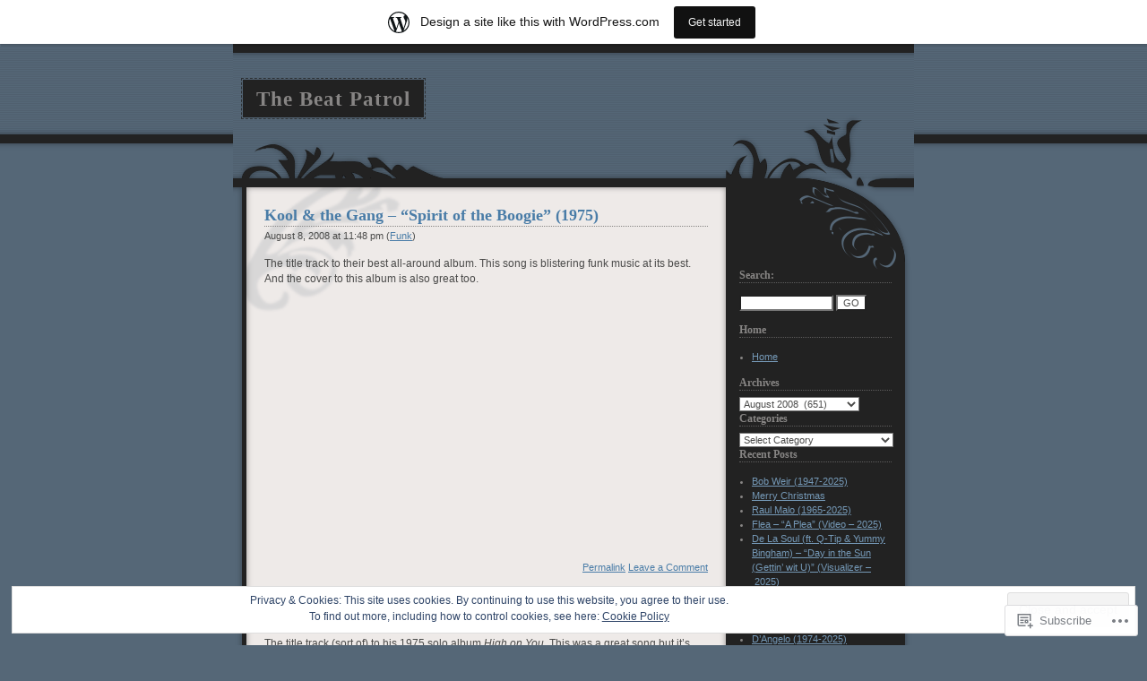

--- FILE ---
content_type: text/html; charset=UTF-8
request_url: https://beatpatrol.wordpress.com/2008/08/08/
body_size: 26319
content:
<!DOCTYPE html PUBLIC "-//W3C//DTD XHTML 1.0 Transitional//EN" "http://www.w3.org/TR/xhtml1/DTD/xhtml1-transitional.dtd">
<html xmlns="http://www.w3.org/1999/xhtml" lang="en">

<head profile="http://gmpg.org/xfn/11">
<meta http-equiv="Content-Type" content="text/html; charset=UTF-8" />
<title>08 | August | 2008 | The Beat Patrol</title>

<link rel="stylesheet" href="https://s0.wp.com/wp-content/themes/pub/dusk/style.css?m=1741693332i" type="text/css" media="screen" />

<link rel="pingback" href="https://beatpatrol.wordpress.com/xmlrpc.php" />

	<link rel='archives' title='January 2026' href='https://beatpatrol.wordpress.com/2026/01/' />
	<link rel='archives' title='December 2025' href='https://beatpatrol.wordpress.com/2025/12/' />
	<link rel='archives' title='November 2025' href='https://beatpatrol.wordpress.com/2025/11/' />
	<link rel='archives' title='October 2025' href='https://beatpatrol.wordpress.com/2025/10/' />
	<link rel='archives' title='September 2025' href='https://beatpatrol.wordpress.com/2025/09/' />
	<link rel='archives' title='August 2025' href='https://beatpatrol.wordpress.com/2025/08/' />
	<link rel='archives' title='July 2025' href='https://beatpatrol.wordpress.com/2025/07/' />
	<link rel='archives' title='June 2025' href='https://beatpatrol.wordpress.com/2025/06/' />
	<link rel='archives' title='May 2025' href='https://beatpatrol.wordpress.com/2025/05/' />
	<link rel='archives' title='April 2025' href='https://beatpatrol.wordpress.com/2025/04/' />
	<link rel='archives' title='March 2025' href='https://beatpatrol.wordpress.com/2025/03/' />
	<link rel='archives' title='February 2025' href='https://beatpatrol.wordpress.com/2025/02/' />
	<link rel='archives' title='January 2025' href='https://beatpatrol.wordpress.com/2025/01/' />
	<link rel='archives' title='December 2024' href='https://beatpatrol.wordpress.com/2024/12/' />
	<link rel='archives' title='November 2024' href='https://beatpatrol.wordpress.com/2024/11/' />
	<link rel='archives' title='October 2024' href='https://beatpatrol.wordpress.com/2024/10/' />
	<link rel='archives' title='September 2024' href='https://beatpatrol.wordpress.com/2024/09/' />
	<link rel='archives' title='August 2024' href='https://beatpatrol.wordpress.com/2024/08/' />
	<link rel='archives' title='July 2024' href='https://beatpatrol.wordpress.com/2024/07/' />
	<link rel='archives' title='June 2024' href='https://beatpatrol.wordpress.com/2024/06/' />
	<link rel='archives' title='May 2024' href='https://beatpatrol.wordpress.com/2024/05/' />
	<link rel='archives' title='April 2024' href='https://beatpatrol.wordpress.com/2024/04/' />
	<link rel='archives' title='March 2024' href='https://beatpatrol.wordpress.com/2024/03/' />
	<link rel='archives' title='February 2024' href='https://beatpatrol.wordpress.com/2024/02/' />
	<link rel='archives' title='January 2024' href='https://beatpatrol.wordpress.com/2024/01/' />
	<link rel='archives' title='December 2023' href='https://beatpatrol.wordpress.com/2023/12/' />
	<link rel='archives' title='November 2023' href='https://beatpatrol.wordpress.com/2023/11/' />
	<link rel='archives' title='October 2023' href='https://beatpatrol.wordpress.com/2023/10/' />
	<link rel='archives' title='September 2023' href='https://beatpatrol.wordpress.com/2023/09/' />
	<link rel='archives' title='August 2023' href='https://beatpatrol.wordpress.com/2023/08/' />
	<link rel='archives' title='July 2023' href='https://beatpatrol.wordpress.com/2023/07/' />
	<link rel='archives' title='June 2023' href='https://beatpatrol.wordpress.com/2023/06/' />
	<link rel='archives' title='May 2023' href='https://beatpatrol.wordpress.com/2023/05/' />
	<link rel='archives' title='April 2023' href='https://beatpatrol.wordpress.com/2023/04/' />
	<link rel='archives' title='March 2023' href='https://beatpatrol.wordpress.com/2023/03/' />
	<link rel='archives' title='February 2023' href='https://beatpatrol.wordpress.com/2023/02/' />
	<link rel='archives' title='January 2023' href='https://beatpatrol.wordpress.com/2023/01/' />
	<link rel='archives' title='December 2022' href='https://beatpatrol.wordpress.com/2022/12/' />
	<link rel='archives' title='November 2022' href='https://beatpatrol.wordpress.com/2022/11/' />
	<link rel='archives' title='October 2022' href='https://beatpatrol.wordpress.com/2022/10/' />
	<link rel='archives' title='September 2022' href='https://beatpatrol.wordpress.com/2022/09/' />
	<link rel='archives' title='August 2022' href='https://beatpatrol.wordpress.com/2022/08/' />
	<link rel='archives' title='July 2022' href='https://beatpatrol.wordpress.com/2022/07/' />
	<link rel='archives' title='June 2022' href='https://beatpatrol.wordpress.com/2022/06/' />
	<link rel='archives' title='May 2022' href='https://beatpatrol.wordpress.com/2022/05/' />
	<link rel='archives' title='April 2022' href='https://beatpatrol.wordpress.com/2022/04/' />
	<link rel='archives' title='March 2022' href='https://beatpatrol.wordpress.com/2022/03/' />
	<link rel='archives' title='February 2022' href='https://beatpatrol.wordpress.com/2022/02/' />
	<link rel='archives' title='January 2022' href='https://beatpatrol.wordpress.com/2022/01/' />
	<link rel='archives' title='December 2021' href='https://beatpatrol.wordpress.com/2021/12/' />
	<link rel='archives' title='November 2021' href='https://beatpatrol.wordpress.com/2021/11/' />
	<link rel='archives' title='October 2021' href='https://beatpatrol.wordpress.com/2021/10/' />
	<link rel='archives' title='September 2021' href='https://beatpatrol.wordpress.com/2021/09/' />
	<link rel='archives' title='August 2021' href='https://beatpatrol.wordpress.com/2021/08/' />
	<link rel='archives' title='July 2021' href='https://beatpatrol.wordpress.com/2021/07/' />
	<link rel='archives' title='June 2021' href='https://beatpatrol.wordpress.com/2021/06/' />
	<link rel='archives' title='May 2021' href='https://beatpatrol.wordpress.com/2021/05/' />
	<link rel='archives' title='April 2021' href='https://beatpatrol.wordpress.com/2021/04/' />
	<link rel='archives' title='March 2021' href='https://beatpatrol.wordpress.com/2021/03/' />
	<link rel='archives' title='February 2021' href='https://beatpatrol.wordpress.com/2021/02/' />
	<link rel='archives' title='January 2021' href='https://beatpatrol.wordpress.com/2021/01/' />
	<link rel='archives' title='December 2020' href='https://beatpatrol.wordpress.com/2020/12/' />
	<link rel='archives' title='November 2020' href='https://beatpatrol.wordpress.com/2020/11/' />
	<link rel='archives' title='October 2020' href='https://beatpatrol.wordpress.com/2020/10/' />
	<link rel='archives' title='September 2020' href='https://beatpatrol.wordpress.com/2020/09/' />
	<link rel='archives' title='August 2020' href='https://beatpatrol.wordpress.com/2020/08/' />
	<link rel='archives' title='July 2020' href='https://beatpatrol.wordpress.com/2020/07/' />
	<link rel='archives' title='June 2020' href='https://beatpatrol.wordpress.com/2020/06/' />
	<link rel='archives' title='May 2020' href='https://beatpatrol.wordpress.com/2020/05/' />
	<link rel='archives' title='April 2020' href='https://beatpatrol.wordpress.com/2020/04/' />
	<link rel='archives' title='March 2020' href='https://beatpatrol.wordpress.com/2020/03/' />
	<link rel='archives' title='February 2020' href='https://beatpatrol.wordpress.com/2020/02/' />
	<link rel='archives' title='January 2020' href='https://beatpatrol.wordpress.com/2020/01/' />
	<link rel='archives' title='December 2019' href='https://beatpatrol.wordpress.com/2019/12/' />
	<link rel='archives' title='November 2019' href='https://beatpatrol.wordpress.com/2019/11/' />
	<link rel='archives' title='October 2019' href='https://beatpatrol.wordpress.com/2019/10/' />
	<link rel='archives' title='September 2019' href='https://beatpatrol.wordpress.com/2019/09/' />
	<link rel='archives' title='August 2019' href='https://beatpatrol.wordpress.com/2019/08/' />
	<link rel='archives' title='July 2019' href='https://beatpatrol.wordpress.com/2019/07/' />
	<link rel='archives' title='June 2019' href='https://beatpatrol.wordpress.com/2019/06/' />
	<link rel='archives' title='May 2019' href='https://beatpatrol.wordpress.com/2019/05/' />
	<link rel='archives' title='April 2019' href='https://beatpatrol.wordpress.com/2019/04/' />
	<link rel='archives' title='March 2019' href='https://beatpatrol.wordpress.com/2019/03/' />
	<link rel='archives' title='February 2019' href='https://beatpatrol.wordpress.com/2019/02/' />
	<link rel='archives' title='January 2019' href='https://beatpatrol.wordpress.com/2019/01/' />
	<link rel='archives' title='December 2018' href='https://beatpatrol.wordpress.com/2018/12/' />
	<link rel='archives' title='November 2018' href='https://beatpatrol.wordpress.com/2018/11/' />
	<link rel='archives' title='October 2018' href='https://beatpatrol.wordpress.com/2018/10/' />
	<link rel='archives' title='September 2018' href='https://beatpatrol.wordpress.com/2018/09/' />
	<link rel='archives' title='August 2018' href='https://beatpatrol.wordpress.com/2018/08/' />
	<link rel='archives' title='July 2018' href='https://beatpatrol.wordpress.com/2018/07/' />
	<link rel='archives' title='June 2018' href='https://beatpatrol.wordpress.com/2018/06/' />
	<link rel='archives' title='May 2018' href='https://beatpatrol.wordpress.com/2018/05/' />
	<link rel='archives' title='April 2018' href='https://beatpatrol.wordpress.com/2018/04/' />
	<link rel='archives' title='March 2018' href='https://beatpatrol.wordpress.com/2018/03/' />
	<link rel='archives' title='February 2018' href='https://beatpatrol.wordpress.com/2018/02/' />
	<link rel='archives' title='January 2018' href='https://beatpatrol.wordpress.com/2018/01/' />
	<link rel='archives' title='December 2017' href='https://beatpatrol.wordpress.com/2017/12/' />
	<link rel='archives' title='November 2017' href='https://beatpatrol.wordpress.com/2017/11/' />
	<link rel='archives' title='October 2017' href='https://beatpatrol.wordpress.com/2017/10/' />
	<link rel='archives' title='September 2017' href='https://beatpatrol.wordpress.com/2017/09/' />
	<link rel='archives' title='August 2017' href='https://beatpatrol.wordpress.com/2017/08/' />
	<link rel='archives' title='July 2017' href='https://beatpatrol.wordpress.com/2017/07/' />
	<link rel='archives' title='June 2017' href='https://beatpatrol.wordpress.com/2017/06/' />
	<link rel='archives' title='May 2017' href='https://beatpatrol.wordpress.com/2017/05/' />
	<link rel='archives' title='April 2017' href='https://beatpatrol.wordpress.com/2017/04/' />
	<link rel='archives' title='March 2017' href='https://beatpatrol.wordpress.com/2017/03/' />
	<link rel='archives' title='February 2017' href='https://beatpatrol.wordpress.com/2017/02/' />
	<link rel='archives' title='January 2017' href='https://beatpatrol.wordpress.com/2017/01/' />
	<link rel='archives' title='December 2016' href='https://beatpatrol.wordpress.com/2016/12/' />
	<link rel='archives' title='November 2016' href='https://beatpatrol.wordpress.com/2016/11/' />
	<link rel='archives' title='October 2016' href='https://beatpatrol.wordpress.com/2016/10/' />
	<link rel='archives' title='September 2016' href='https://beatpatrol.wordpress.com/2016/09/' />
	<link rel='archives' title='August 2016' href='https://beatpatrol.wordpress.com/2016/08/' />
	<link rel='archives' title='July 2016' href='https://beatpatrol.wordpress.com/2016/07/' />
	<link rel='archives' title='June 2016' href='https://beatpatrol.wordpress.com/2016/06/' />
	<link rel='archives' title='May 2016' href='https://beatpatrol.wordpress.com/2016/05/' />
	<link rel='archives' title='April 2016' href='https://beatpatrol.wordpress.com/2016/04/' />
	<link rel='archives' title='March 2016' href='https://beatpatrol.wordpress.com/2016/03/' />
	<link rel='archives' title='February 2016' href='https://beatpatrol.wordpress.com/2016/02/' />
	<link rel='archives' title='January 2016' href='https://beatpatrol.wordpress.com/2016/01/' />
	<link rel='archives' title='December 2015' href='https://beatpatrol.wordpress.com/2015/12/' />
	<link rel='archives' title='November 2015' href='https://beatpatrol.wordpress.com/2015/11/' />
	<link rel='archives' title='October 2015' href='https://beatpatrol.wordpress.com/2015/10/' />
	<link rel='archives' title='September 2015' href='https://beatpatrol.wordpress.com/2015/09/' />
	<link rel='archives' title='August 2015' href='https://beatpatrol.wordpress.com/2015/08/' />
	<link rel='archives' title='July 2015' href='https://beatpatrol.wordpress.com/2015/07/' />
	<link rel='archives' title='June 2015' href='https://beatpatrol.wordpress.com/2015/06/' />
	<link rel='archives' title='May 2015' href='https://beatpatrol.wordpress.com/2015/05/' />
	<link rel='archives' title='April 2015' href='https://beatpatrol.wordpress.com/2015/04/' />
	<link rel='archives' title='March 2015' href='https://beatpatrol.wordpress.com/2015/03/' />
	<link rel='archives' title='February 2015' href='https://beatpatrol.wordpress.com/2015/02/' />
	<link rel='archives' title='January 2015' href='https://beatpatrol.wordpress.com/2015/01/' />
	<link rel='archives' title='December 2014' href='https://beatpatrol.wordpress.com/2014/12/' />
	<link rel='archives' title='November 2014' href='https://beatpatrol.wordpress.com/2014/11/' />
	<link rel='archives' title='October 2014' href='https://beatpatrol.wordpress.com/2014/10/' />
	<link rel='archives' title='September 2014' href='https://beatpatrol.wordpress.com/2014/09/' />
	<link rel='archives' title='August 2014' href='https://beatpatrol.wordpress.com/2014/08/' />
	<link rel='archives' title='July 2014' href='https://beatpatrol.wordpress.com/2014/07/' />
	<link rel='archives' title='June 2014' href='https://beatpatrol.wordpress.com/2014/06/' />
	<link rel='archives' title='May 2014' href='https://beatpatrol.wordpress.com/2014/05/' />
	<link rel='archives' title='April 2014' href='https://beatpatrol.wordpress.com/2014/04/' />
	<link rel='archives' title='March 2014' href='https://beatpatrol.wordpress.com/2014/03/' />
	<link rel='archives' title='February 2014' href='https://beatpatrol.wordpress.com/2014/02/' />
	<link rel='archives' title='January 2014' href='https://beatpatrol.wordpress.com/2014/01/' />
	<link rel='archives' title='December 2013' href='https://beatpatrol.wordpress.com/2013/12/' />
	<link rel='archives' title='November 2013' href='https://beatpatrol.wordpress.com/2013/11/' />
	<link rel='archives' title='October 2013' href='https://beatpatrol.wordpress.com/2013/10/' />
	<link rel='archives' title='September 2013' href='https://beatpatrol.wordpress.com/2013/09/' />
	<link rel='archives' title='August 2013' href='https://beatpatrol.wordpress.com/2013/08/' />
	<link rel='archives' title='July 2013' href='https://beatpatrol.wordpress.com/2013/07/' />
	<link rel='archives' title='June 2013' href='https://beatpatrol.wordpress.com/2013/06/' />
	<link rel='archives' title='May 2013' href='https://beatpatrol.wordpress.com/2013/05/' />
	<link rel='archives' title='April 2013' href='https://beatpatrol.wordpress.com/2013/04/' />
	<link rel='archives' title='March 2013' href='https://beatpatrol.wordpress.com/2013/03/' />
	<link rel='archives' title='February 2013' href='https://beatpatrol.wordpress.com/2013/02/' />
	<link rel='archives' title='January 2013' href='https://beatpatrol.wordpress.com/2013/01/' />
	<link rel='archives' title='December 2012' href='https://beatpatrol.wordpress.com/2012/12/' />
	<link rel='archives' title='November 2012' href='https://beatpatrol.wordpress.com/2012/11/' />
	<link rel='archives' title='October 2012' href='https://beatpatrol.wordpress.com/2012/10/' />
	<link rel='archives' title='September 2012' href='https://beatpatrol.wordpress.com/2012/09/' />
	<link rel='archives' title='August 2012' href='https://beatpatrol.wordpress.com/2012/08/' />
	<link rel='archives' title='July 2012' href='https://beatpatrol.wordpress.com/2012/07/' />
	<link rel='archives' title='June 2012' href='https://beatpatrol.wordpress.com/2012/06/' />
	<link rel='archives' title='May 2012' href='https://beatpatrol.wordpress.com/2012/05/' />
	<link rel='archives' title='April 2012' href='https://beatpatrol.wordpress.com/2012/04/' />
	<link rel='archives' title='March 2012' href='https://beatpatrol.wordpress.com/2012/03/' />
	<link rel='archives' title='February 2012' href='https://beatpatrol.wordpress.com/2012/02/' />
	<link rel='archives' title='January 2012' href='https://beatpatrol.wordpress.com/2012/01/' />
	<link rel='archives' title='December 2011' href='https://beatpatrol.wordpress.com/2011/12/' />
	<link rel='archives' title='November 2011' href='https://beatpatrol.wordpress.com/2011/11/' />
	<link rel='archives' title='October 2011' href='https://beatpatrol.wordpress.com/2011/10/' />
	<link rel='archives' title='September 2011' href='https://beatpatrol.wordpress.com/2011/09/' />
	<link rel='archives' title='August 2011' href='https://beatpatrol.wordpress.com/2011/08/' />
	<link rel='archives' title='July 2011' href='https://beatpatrol.wordpress.com/2011/07/' />
	<link rel='archives' title='June 2011' href='https://beatpatrol.wordpress.com/2011/06/' />
	<link rel='archives' title='May 2011' href='https://beatpatrol.wordpress.com/2011/05/' />
	<link rel='archives' title='April 2011' href='https://beatpatrol.wordpress.com/2011/04/' />
	<link rel='archives' title='March 2011' href='https://beatpatrol.wordpress.com/2011/03/' />
	<link rel='archives' title='February 2011' href='https://beatpatrol.wordpress.com/2011/02/' />
	<link rel='archives' title='January 2011' href='https://beatpatrol.wordpress.com/2011/01/' />
	<link rel='archives' title='December 2010' href='https://beatpatrol.wordpress.com/2010/12/' />
	<link rel='archives' title='November 2010' href='https://beatpatrol.wordpress.com/2010/11/' />
	<link rel='archives' title='October 2010' href='https://beatpatrol.wordpress.com/2010/10/' />
	<link rel='archives' title='September 2010' href='https://beatpatrol.wordpress.com/2010/09/' />
	<link rel='archives' title='August 2010' href='https://beatpatrol.wordpress.com/2010/08/' />
	<link rel='archives' title='July 2010' href='https://beatpatrol.wordpress.com/2010/07/' />
	<link rel='archives' title='June 2010' href='https://beatpatrol.wordpress.com/2010/06/' />
	<link rel='archives' title='May 2010' href='https://beatpatrol.wordpress.com/2010/05/' />
	<link rel='archives' title='April 2010' href='https://beatpatrol.wordpress.com/2010/04/' />
	<link rel='archives' title='March 2010' href='https://beatpatrol.wordpress.com/2010/03/' />
	<link rel='archives' title='February 2010' href='https://beatpatrol.wordpress.com/2010/02/' />
	<link rel='archives' title='January 2010' href='https://beatpatrol.wordpress.com/2010/01/' />
	<link rel='archives' title='December 2009' href='https://beatpatrol.wordpress.com/2009/12/' />
	<link rel='archives' title='November 2009' href='https://beatpatrol.wordpress.com/2009/11/' />
	<link rel='archives' title='October 2009' href='https://beatpatrol.wordpress.com/2009/10/' />
	<link rel='archives' title='September 2009' href='https://beatpatrol.wordpress.com/2009/09/' />
	<link rel='archives' title='August 2009' href='https://beatpatrol.wordpress.com/2009/08/' />
	<link rel='archives' title='July 2009' href='https://beatpatrol.wordpress.com/2009/07/' />
	<link rel='archives' title='June 2009' href='https://beatpatrol.wordpress.com/2009/06/' />
	<link rel='archives' title='May 2009' href='https://beatpatrol.wordpress.com/2009/05/' />
	<link rel='archives' title='April 2009' href='https://beatpatrol.wordpress.com/2009/04/' />
	<link rel='archives' title='March 2009' href='https://beatpatrol.wordpress.com/2009/03/' />
	<link rel='archives' title='February 2009' href='https://beatpatrol.wordpress.com/2009/02/' />
	<link rel='archives' title='January 2009' href='https://beatpatrol.wordpress.com/2009/01/' />
	<link rel='archives' title='December 2008' href='https://beatpatrol.wordpress.com/2008/12/' />
	<link rel='archives' title='November 2008' href='https://beatpatrol.wordpress.com/2008/11/' />
	<link rel='archives' title='October 2008' href='https://beatpatrol.wordpress.com/2008/10/' />
	<link rel='archives' title='September 2008' href='https://beatpatrol.wordpress.com/2008/09/' />
	<link rel='archives' title='August 2008' href='https://beatpatrol.wordpress.com/2008/08/' />
	<link rel='archives' title='July 2008' href='https://beatpatrol.wordpress.com/2008/07/' />
<meta name='robots' content='max-image-preview:large' />
<link rel='dns-prefetch' href='//s0.wp.com' />
<link rel='dns-prefetch' href='//af.pubmine.com' />
<link rel="alternate" type="application/rss+xml" title="The Beat Patrol &raquo; Feed" href="https://beatpatrol.wordpress.com/feed/" />
<link rel="alternate" type="application/rss+xml" title="The Beat Patrol &raquo; Comments Feed" href="https://beatpatrol.wordpress.com/comments/feed/" />
	<script type="text/javascript">
		/* <![CDATA[ */
		function addLoadEvent(func) {
			var oldonload = window.onload;
			if (typeof window.onload != 'function') {
				window.onload = func;
			} else {
				window.onload = function () {
					oldonload();
					func();
				}
			}
		}
		/* ]]> */
	</script>
	<link crossorigin='anonymous' rel='stylesheet' id='all-css-0-1' href='/_static/??/wp-content/mu-plugins/widgets/eu-cookie-law/templates/style.css,/wp-content/blog-plugins/marketing-bar/css/marketing-bar.css?m=1761640963j&cssminify=yes' type='text/css' media='all' />
<style id='wp-emoji-styles-inline-css'>

	img.wp-smiley, img.emoji {
		display: inline !important;
		border: none !important;
		box-shadow: none !important;
		height: 1em !important;
		width: 1em !important;
		margin: 0 0.07em !important;
		vertical-align: -0.1em !important;
		background: none !important;
		padding: 0 !important;
	}
/*# sourceURL=wp-emoji-styles-inline-css */
</style>
<link crossorigin='anonymous' rel='stylesheet' id='all-css-2-1' href='/wp-content/plugins/gutenberg-core/v22.4.0/build/styles/block-library/style.min.css?m=1768935615i&cssminify=yes' type='text/css' media='all' />
<style id='wp-block-library-inline-css'>
.has-text-align-justify {
	text-align:justify;
}
.has-text-align-justify{text-align:justify;}

/*# sourceURL=wp-block-library-inline-css */
</style><style id='global-styles-inline-css'>
:root{--wp--preset--aspect-ratio--square: 1;--wp--preset--aspect-ratio--4-3: 4/3;--wp--preset--aspect-ratio--3-4: 3/4;--wp--preset--aspect-ratio--3-2: 3/2;--wp--preset--aspect-ratio--2-3: 2/3;--wp--preset--aspect-ratio--16-9: 16/9;--wp--preset--aspect-ratio--9-16: 9/16;--wp--preset--color--black: #000000;--wp--preset--color--cyan-bluish-gray: #abb8c3;--wp--preset--color--white: #ffffff;--wp--preset--color--pale-pink: #f78da7;--wp--preset--color--vivid-red: #cf2e2e;--wp--preset--color--luminous-vivid-orange: #ff6900;--wp--preset--color--luminous-vivid-amber: #fcb900;--wp--preset--color--light-green-cyan: #7bdcb5;--wp--preset--color--vivid-green-cyan: #00d084;--wp--preset--color--pale-cyan-blue: #8ed1fc;--wp--preset--color--vivid-cyan-blue: #0693e3;--wp--preset--color--vivid-purple: #9b51e0;--wp--preset--gradient--vivid-cyan-blue-to-vivid-purple: linear-gradient(135deg,rgb(6,147,227) 0%,rgb(155,81,224) 100%);--wp--preset--gradient--light-green-cyan-to-vivid-green-cyan: linear-gradient(135deg,rgb(122,220,180) 0%,rgb(0,208,130) 100%);--wp--preset--gradient--luminous-vivid-amber-to-luminous-vivid-orange: linear-gradient(135deg,rgb(252,185,0) 0%,rgb(255,105,0) 100%);--wp--preset--gradient--luminous-vivid-orange-to-vivid-red: linear-gradient(135deg,rgb(255,105,0) 0%,rgb(207,46,46) 100%);--wp--preset--gradient--very-light-gray-to-cyan-bluish-gray: linear-gradient(135deg,rgb(238,238,238) 0%,rgb(169,184,195) 100%);--wp--preset--gradient--cool-to-warm-spectrum: linear-gradient(135deg,rgb(74,234,220) 0%,rgb(151,120,209) 20%,rgb(207,42,186) 40%,rgb(238,44,130) 60%,rgb(251,105,98) 80%,rgb(254,248,76) 100%);--wp--preset--gradient--blush-light-purple: linear-gradient(135deg,rgb(255,206,236) 0%,rgb(152,150,240) 100%);--wp--preset--gradient--blush-bordeaux: linear-gradient(135deg,rgb(254,205,165) 0%,rgb(254,45,45) 50%,rgb(107,0,62) 100%);--wp--preset--gradient--luminous-dusk: linear-gradient(135deg,rgb(255,203,112) 0%,rgb(199,81,192) 50%,rgb(65,88,208) 100%);--wp--preset--gradient--pale-ocean: linear-gradient(135deg,rgb(255,245,203) 0%,rgb(182,227,212) 50%,rgb(51,167,181) 100%);--wp--preset--gradient--electric-grass: linear-gradient(135deg,rgb(202,248,128) 0%,rgb(113,206,126) 100%);--wp--preset--gradient--midnight: linear-gradient(135deg,rgb(2,3,129) 0%,rgb(40,116,252) 100%);--wp--preset--font-size--small: 13px;--wp--preset--font-size--medium: 20px;--wp--preset--font-size--large: 36px;--wp--preset--font-size--x-large: 42px;--wp--preset--font-family--albert-sans: 'Albert Sans', sans-serif;--wp--preset--font-family--alegreya: Alegreya, serif;--wp--preset--font-family--arvo: Arvo, serif;--wp--preset--font-family--bodoni-moda: 'Bodoni Moda', serif;--wp--preset--font-family--bricolage-grotesque: 'Bricolage Grotesque', sans-serif;--wp--preset--font-family--cabin: Cabin, sans-serif;--wp--preset--font-family--chivo: Chivo, sans-serif;--wp--preset--font-family--commissioner: Commissioner, sans-serif;--wp--preset--font-family--cormorant: Cormorant, serif;--wp--preset--font-family--courier-prime: 'Courier Prime', monospace;--wp--preset--font-family--crimson-pro: 'Crimson Pro', serif;--wp--preset--font-family--dm-mono: 'DM Mono', monospace;--wp--preset--font-family--dm-sans: 'DM Sans', sans-serif;--wp--preset--font-family--dm-serif-display: 'DM Serif Display', serif;--wp--preset--font-family--domine: Domine, serif;--wp--preset--font-family--eb-garamond: 'EB Garamond', serif;--wp--preset--font-family--epilogue: Epilogue, sans-serif;--wp--preset--font-family--fahkwang: Fahkwang, sans-serif;--wp--preset--font-family--figtree: Figtree, sans-serif;--wp--preset--font-family--fira-sans: 'Fira Sans', sans-serif;--wp--preset--font-family--fjalla-one: 'Fjalla One', sans-serif;--wp--preset--font-family--fraunces: Fraunces, serif;--wp--preset--font-family--gabarito: Gabarito, system-ui;--wp--preset--font-family--ibm-plex-mono: 'IBM Plex Mono', monospace;--wp--preset--font-family--ibm-plex-sans: 'IBM Plex Sans', sans-serif;--wp--preset--font-family--ibarra-real-nova: 'Ibarra Real Nova', serif;--wp--preset--font-family--instrument-serif: 'Instrument Serif', serif;--wp--preset--font-family--inter: Inter, sans-serif;--wp--preset--font-family--josefin-sans: 'Josefin Sans', sans-serif;--wp--preset--font-family--jost: Jost, sans-serif;--wp--preset--font-family--libre-baskerville: 'Libre Baskerville', serif;--wp--preset--font-family--libre-franklin: 'Libre Franklin', sans-serif;--wp--preset--font-family--literata: Literata, serif;--wp--preset--font-family--lora: Lora, serif;--wp--preset--font-family--merriweather: Merriweather, serif;--wp--preset--font-family--montserrat: Montserrat, sans-serif;--wp--preset--font-family--newsreader: Newsreader, serif;--wp--preset--font-family--noto-sans-mono: 'Noto Sans Mono', sans-serif;--wp--preset--font-family--nunito: Nunito, sans-serif;--wp--preset--font-family--open-sans: 'Open Sans', sans-serif;--wp--preset--font-family--overpass: Overpass, sans-serif;--wp--preset--font-family--pt-serif: 'PT Serif', serif;--wp--preset--font-family--petrona: Petrona, serif;--wp--preset--font-family--piazzolla: Piazzolla, serif;--wp--preset--font-family--playfair-display: 'Playfair Display', serif;--wp--preset--font-family--plus-jakarta-sans: 'Plus Jakarta Sans', sans-serif;--wp--preset--font-family--poppins: Poppins, sans-serif;--wp--preset--font-family--raleway: Raleway, sans-serif;--wp--preset--font-family--roboto: Roboto, sans-serif;--wp--preset--font-family--roboto-slab: 'Roboto Slab', serif;--wp--preset--font-family--rubik: Rubik, sans-serif;--wp--preset--font-family--rufina: Rufina, serif;--wp--preset--font-family--sora: Sora, sans-serif;--wp--preset--font-family--source-sans-3: 'Source Sans 3', sans-serif;--wp--preset--font-family--source-serif-4: 'Source Serif 4', serif;--wp--preset--font-family--space-mono: 'Space Mono', monospace;--wp--preset--font-family--syne: Syne, sans-serif;--wp--preset--font-family--texturina: Texturina, serif;--wp--preset--font-family--urbanist: Urbanist, sans-serif;--wp--preset--font-family--work-sans: 'Work Sans', sans-serif;--wp--preset--spacing--20: 0.44rem;--wp--preset--spacing--30: 0.67rem;--wp--preset--spacing--40: 1rem;--wp--preset--spacing--50: 1.5rem;--wp--preset--spacing--60: 2.25rem;--wp--preset--spacing--70: 3.38rem;--wp--preset--spacing--80: 5.06rem;--wp--preset--shadow--natural: 6px 6px 9px rgba(0, 0, 0, 0.2);--wp--preset--shadow--deep: 12px 12px 50px rgba(0, 0, 0, 0.4);--wp--preset--shadow--sharp: 6px 6px 0px rgba(0, 0, 0, 0.2);--wp--preset--shadow--outlined: 6px 6px 0px -3px rgb(255, 255, 255), 6px 6px rgb(0, 0, 0);--wp--preset--shadow--crisp: 6px 6px 0px rgb(0, 0, 0);}:where(body) { margin: 0; }:where(.is-layout-flex){gap: 0.5em;}:where(.is-layout-grid){gap: 0.5em;}body .is-layout-flex{display: flex;}.is-layout-flex{flex-wrap: wrap;align-items: center;}.is-layout-flex > :is(*, div){margin: 0;}body .is-layout-grid{display: grid;}.is-layout-grid > :is(*, div){margin: 0;}body{padding-top: 0px;padding-right: 0px;padding-bottom: 0px;padding-left: 0px;}:root :where(.wp-element-button, .wp-block-button__link){background-color: #32373c;border-width: 0;color: #fff;font-family: inherit;font-size: inherit;font-style: inherit;font-weight: inherit;letter-spacing: inherit;line-height: inherit;padding-top: calc(0.667em + 2px);padding-right: calc(1.333em + 2px);padding-bottom: calc(0.667em + 2px);padding-left: calc(1.333em + 2px);text-decoration: none;text-transform: inherit;}.has-black-color{color: var(--wp--preset--color--black) !important;}.has-cyan-bluish-gray-color{color: var(--wp--preset--color--cyan-bluish-gray) !important;}.has-white-color{color: var(--wp--preset--color--white) !important;}.has-pale-pink-color{color: var(--wp--preset--color--pale-pink) !important;}.has-vivid-red-color{color: var(--wp--preset--color--vivid-red) !important;}.has-luminous-vivid-orange-color{color: var(--wp--preset--color--luminous-vivid-orange) !important;}.has-luminous-vivid-amber-color{color: var(--wp--preset--color--luminous-vivid-amber) !important;}.has-light-green-cyan-color{color: var(--wp--preset--color--light-green-cyan) !important;}.has-vivid-green-cyan-color{color: var(--wp--preset--color--vivid-green-cyan) !important;}.has-pale-cyan-blue-color{color: var(--wp--preset--color--pale-cyan-blue) !important;}.has-vivid-cyan-blue-color{color: var(--wp--preset--color--vivid-cyan-blue) !important;}.has-vivid-purple-color{color: var(--wp--preset--color--vivid-purple) !important;}.has-black-background-color{background-color: var(--wp--preset--color--black) !important;}.has-cyan-bluish-gray-background-color{background-color: var(--wp--preset--color--cyan-bluish-gray) !important;}.has-white-background-color{background-color: var(--wp--preset--color--white) !important;}.has-pale-pink-background-color{background-color: var(--wp--preset--color--pale-pink) !important;}.has-vivid-red-background-color{background-color: var(--wp--preset--color--vivid-red) !important;}.has-luminous-vivid-orange-background-color{background-color: var(--wp--preset--color--luminous-vivid-orange) !important;}.has-luminous-vivid-amber-background-color{background-color: var(--wp--preset--color--luminous-vivid-amber) !important;}.has-light-green-cyan-background-color{background-color: var(--wp--preset--color--light-green-cyan) !important;}.has-vivid-green-cyan-background-color{background-color: var(--wp--preset--color--vivid-green-cyan) !important;}.has-pale-cyan-blue-background-color{background-color: var(--wp--preset--color--pale-cyan-blue) !important;}.has-vivid-cyan-blue-background-color{background-color: var(--wp--preset--color--vivid-cyan-blue) !important;}.has-vivid-purple-background-color{background-color: var(--wp--preset--color--vivid-purple) !important;}.has-black-border-color{border-color: var(--wp--preset--color--black) !important;}.has-cyan-bluish-gray-border-color{border-color: var(--wp--preset--color--cyan-bluish-gray) !important;}.has-white-border-color{border-color: var(--wp--preset--color--white) !important;}.has-pale-pink-border-color{border-color: var(--wp--preset--color--pale-pink) !important;}.has-vivid-red-border-color{border-color: var(--wp--preset--color--vivid-red) !important;}.has-luminous-vivid-orange-border-color{border-color: var(--wp--preset--color--luminous-vivid-orange) !important;}.has-luminous-vivid-amber-border-color{border-color: var(--wp--preset--color--luminous-vivid-amber) !important;}.has-light-green-cyan-border-color{border-color: var(--wp--preset--color--light-green-cyan) !important;}.has-vivid-green-cyan-border-color{border-color: var(--wp--preset--color--vivid-green-cyan) !important;}.has-pale-cyan-blue-border-color{border-color: var(--wp--preset--color--pale-cyan-blue) !important;}.has-vivid-cyan-blue-border-color{border-color: var(--wp--preset--color--vivid-cyan-blue) !important;}.has-vivid-purple-border-color{border-color: var(--wp--preset--color--vivid-purple) !important;}.has-vivid-cyan-blue-to-vivid-purple-gradient-background{background: var(--wp--preset--gradient--vivid-cyan-blue-to-vivid-purple) !important;}.has-light-green-cyan-to-vivid-green-cyan-gradient-background{background: var(--wp--preset--gradient--light-green-cyan-to-vivid-green-cyan) !important;}.has-luminous-vivid-amber-to-luminous-vivid-orange-gradient-background{background: var(--wp--preset--gradient--luminous-vivid-amber-to-luminous-vivid-orange) !important;}.has-luminous-vivid-orange-to-vivid-red-gradient-background{background: var(--wp--preset--gradient--luminous-vivid-orange-to-vivid-red) !important;}.has-very-light-gray-to-cyan-bluish-gray-gradient-background{background: var(--wp--preset--gradient--very-light-gray-to-cyan-bluish-gray) !important;}.has-cool-to-warm-spectrum-gradient-background{background: var(--wp--preset--gradient--cool-to-warm-spectrum) !important;}.has-blush-light-purple-gradient-background{background: var(--wp--preset--gradient--blush-light-purple) !important;}.has-blush-bordeaux-gradient-background{background: var(--wp--preset--gradient--blush-bordeaux) !important;}.has-luminous-dusk-gradient-background{background: var(--wp--preset--gradient--luminous-dusk) !important;}.has-pale-ocean-gradient-background{background: var(--wp--preset--gradient--pale-ocean) !important;}.has-electric-grass-gradient-background{background: var(--wp--preset--gradient--electric-grass) !important;}.has-midnight-gradient-background{background: var(--wp--preset--gradient--midnight) !important;}.has-small-font-size{font-size: var(--wp--preset--font-size--small) !important;}.has-medium-font-size{font-size: var(--wp--preset--font-size--medium) !important;}.has-large-font-size{font-size: var(--wp--preset--font-size--large) !important;}.has-x-large-font-size{font-size: var(--wp--preset--font-size--x-large) !important;}.has-albert-sans-font-family{font-family: var(--wp--preset--font-family--albert-sans) !important;}.has-alegreya-font-family{font-family: var(--wp--preset--font-family--alegreya) !important;}.has-arvo-font-family{font-family: var(--wp--preset--font-family--arvo) !important;}.has-bodoni-moda-font-family{font-family: var(--wp--preset--font-family--bodoni-moda) !important;}.has-bricolage-grotesque-font-family{font-family: var(--wp--preset--font-family--bricolage-grotesque) !important;}.has-cabin-font-family{font-family: var(--wp--preset--font-family--cabin) !important;}.has-chivo-font-family{font-family: var(--wp--preset--font-family--chivo) !important;}.has-commissioner-font-family{font-family: var(--wp--preset--font-family--commissioner) !important;}.has-cormorant-font-family{font-family: var(--wp--preset--font-family--cormorant) !important;}.has-courier-prime-font-family{font-family: var(--wp--preset--font-family--courier-prime) !important;}.has-crimson-pro-font-family{font-family: var(--wp--preset--font-family--crimson-pro) !important;}.has-dm-mono-font-family{font-family: var(--wp--preset--font-family--dm-mono) !important;}.has-dm-sans-font-family{font-family: var(--wp--preset--font-family--dm-sans) !important;}.has-dm-serif-display-font-family{font-family: var(--wp--preset--font-family--dm-serif-display) !important;}.has-domine-font-family{font-family: var(--wp--preset--font-family--domine) !important;}.has-eb-garamond-font-family{font-family: var(--wp--preset--font-family--eb-garamond) !important;}.has-epilogue-font-family{font-family: var(--wp--preset--font-family--epilogue) !important;}.has-fahkwang-font-family{font-family: var(--wp--preset--font-family--fahkwang) !important;}.has-figtree-font-family{font-family: var(--wp--preset--font-family--figtree) !important;}.has-fira-sans-font-family{font-family: var(--wp--preset--font-family--fira-sans) !important;}.has-fjalla-one-font-family{font-family: var(--wp--preset--font-family--fjalla-one) !important;}.has-fraunces-font-family{font-family: var(--wp--preset--font-family--fraunces) !important;}.has-gabarito-font-family{font-family: var(--wp--preset--font-family--gabarito) !important;}.has-ibm-plex-mono-font-family{font-family: var(--wp--preset--font-family--ibm-plex-mono) !important;}.has-ibm-plex-sans-font-family{font-family: var(--wp--preset--font-family--ibm-plex-sans) !important;}.has-ibarra-real-nova-font-family{font-family: var(--wp--preset--font-family--ibarra-real-nova) !important;}.has-instrument-serif-font-family{font-family: var(--wp--preset--font-family--instrument-serif) !important;}.has-inter-font-family{font-family: var(--wp--preset--font-family--inter) !important;}.has-josefin-sans-font-family{font-family: var(--wp--preset--font-family--josefin-sans) !important;}.has-jost-font-family{font-family: var(--wp--preset--font-family--jost) !important;}.has-libre-baskerville-font-family{font-family: var(--wp--preset--font-family--libre-baskerville) !important;}.has-libre-franklin-font-family{font-family: var(--wp--preset--font-family--libre-franklin) !important;}.has-literata-font-family{font-family: var(--wp--preset--font-family--literata) !important;}.has-lora-font-family{font-family: var(--wp--preset--font-family--lora) !important;}.has-merriweather-font-family{font-family: var(--wp--preset--font-family--merriweather) !important;}.has-montserrat-font-family{font-family: var(--wp--preset--font-family--montserrat) !important;}.has-newsreader-font-family{font-family: var(--wp--preset--font-family--newsreader) !important;}.has-noto-sans-mono-font-family{font-family: var(--wp--preset--font-family--noto-sans-mono) !important;}.has-nunito-font-family{font-family: var(--wp--preset--font-family--nunito) !important;}.has-open-sans-font-family{font-family: var(--wp--preset--font-family--open-sans) !important;}.has-overpass-font-family{font-family: var(--wp--preset--font-family--overpass) !important;}.has-pt-serif-font-family{font-family: var(--wp--preset--font-family--pt-serif) !important;}.has-petrona-font-family{font-family: var(--wp--preset--font-family--petrona) !important;}.has-piazzolla-font-family{font-family: var(--wp--preset--font-family--piazzolla) !important;}.has-playfair-display-font-family{font-family: var(--wp--preset--font-family--playfair-display) !important;}.has-plus-jakarta-sans-font-family{font-family: var(--wp--preset--font-family--plus-jakarta-sans) !important;}.has-poppins-font-family{font-family: var(--wp--preset--font-family--poppins) !important;}.has-raleway-font-family{font-family: var(--wp--preset--font-family--raleway) !important;}.has-roboto-font-family{font-family: var(--wp--preset--font-family--roboto) !important;}.has-roboto-slab-font-family{font-family: var(--wp--preset--font-family--roboto-slab) !important;}.has-rubik-font-family{font-family: var(--wp--preset--font-family--rubik) !important;}.has-rufina-font-family{font-family: var(--wp--preset--font-family--rufina) !important;}.has-sora-font-family{font-family: var(--wp--preset--font-family--sora) !important;}.has-source-sans-3-font-family{font-family: var(--wp--preset--font-family--source-sans-3) !important;}.has-source-serif-4-font-family{font-family: var(--wp--preset--font-family--source-serif-4) !important;}.has-space-mono-font-family{font-family: var(--wp--preset--font-family--space-mono) !important;}.has-syne-font-family{font-family: var(--wp--preset--font-family--syne) !important;}.has-texturina-font-family{font-family: var(--wp--preset--font-family--texturina) !important;}.has-urbanist-font-family{font-family: var(--wp--preset--font-family--urbanist) !important;}.has-work-sans-font-family{font-family: var(--wp--preset--font-family--work-sans) !important;}
/*# sourceURL=global-styles-inline-css */
</style>

<style id='classic-theme-styles-inline-css'>
.wp-block-button__link{background-color:#32373c;border-radius:9999px;box-shadow:none;color:#fff;font-size:1.125em;padding:calc(.667em + 2px) calc(1.333em + 2px);text-decoration:none}.wp-block-file__button{background:#32373c;color:#fff}.wp-block-accordion-heading{margin:0}.wp-block-accordion-heading__toggle{background-color:inherit!important;color:inherit!important}.wp-block-accordion-heading__toggle:not(:focus-visible){outline:none}.wp-block-accordion-heading__toggle:focus,.wp-block-accordion-heading__toggle:hover{background-color:inherit!important;border:none;box-shadow:none;color:inherit;padding:var(--wp--preset--spacing--20,1em) 0;text-decoration:none}.wp-block-accordion-heading__toggle:focus-visible{outline:auto;outline-offset:0}
/*# sourceURL=/wp-content/plugins/gutenberg-core/v22.4.0/build/styles/block-library/classic.min.css */
</style>
<link crossorigin='anonymous' rel='stylesheet' id='all-css-4-1' href='/_static/??-eJx9kEsOwjAMRC+EE6UgKAvEWdrUhEB+il0Kt8dF4rfpxhpb8zyy9VTA5sSYWJcwOp9I29yHbK+kG2VaZYB8LAGh4k1t9OCJPw4gfgRUlmilfxbFEb67Kso8lo5nR8TBdxgwim0Jm/zgkAWntwbG+zJSJAb6vlQkAqnRjxH4LFm0xFWUW5xI90r7tkuQwwzygY59Tn8NnELn64we48FsW9Oum2a/uzwBl9eFkw==&cssminify=yes' type='text/css' media='all' />
<style id='jetpack-global-styles-frontend-style-inline-css'>
:root { --font-headings: unset; --font-base: unset; --font-headings-default: -apple-system,BlinkMacSystemFont,"Segoe UI",Roboto,Oxygen-Sans,Ubuntu,Cantarell,"Helvetica Neue",sans-serif; --font-base-default: -apple-system,BlinkMacSystemFont,"Segoe UI",Roboto,Oxygen-Sans,Ubuntu,Cantarell,"Helvetica Neue",sans-serif;}
/*# sourceURL=jetpack-global-styles-frontend-style-inline-css */
</style>
<link crossorigin='anonymous' rel='stylesheet' id='all-css-6-1' href='/wp-content/themes/h4/global.css?m=1420737423i&cssminify=yes' type='text/css' media='all' />
<script type="text/javascript" id="wpcom-actionbar-placeholder-js-extra">
/* <![CDATA[ */
var actionbardata = {"siteID":"4264175","postID":"0","siteURL":"https://beatpatrol.wordpress.com","xhrURL":"https://beatpatrol.wordpress.com/wp-admin/admin-ajax.php","nonce":"599d797d32","isLoggedIn":"","statusMessage":"","subsEmailDefault":"instantly","proxyScriptUrl":"https://s0.wp.com/wp-content/js/wpcom-proxy-request.js?m=1513050504i&amp;ver=20211021","i18n":{"followedText":"New posts from this site will now appear in your \u003Ca href=\"https://wordpress.com/reader\"\u003EReader\u003C/a\u003E","foldBar":"Collapse this bar","unfoldBar":"Expand this bar","shortLinkCopied":"Shortlink copied to clipboard."}};
//# sourceURL=wpcom-actionbar-placeholder-js-extra
/* ]]> */
</script>
<script type="text/javascript" id="jetpack-mu-wpcom-settings-js-before">
/* <![CDATA[ */
var JETPACK_MU_WPCOM_SETTINGS = {"assetsUrl":"https://s0.wp.com/wp-content/mu-plugins/jetpack-mu-wpcom-plugin/moon/jetpack_vendor/automattic/jetpack-mu-wpcom/src/build/"};
//# sourceURL=jetpack-mu-wpcom-settings-js-before
/* ]]> */
</script>
<script crossorigin='anonymous' type='text/javascript'  src='/_static/??/wp-content/js/rlt-proxy.js,/wp-content/blog-plugins/wordads-classes/js/cmp/v2/cmp-non-gdpr.js?m=1720530689j'></script>
<script type="text/javascript" id="rlt-proxy-js-after">
/* <![CDATA[ */
	rltInitialize( {"token":null,"iframeOrigins":["https:\/\/widgets.wp.com"]} );
//# sourceURL=rlt-proxy-js-after
/* ]]> */
</script>
<link rel="EditURI" type="application/rsd+xml" title="RSD" href="https://beatpatrol.wordpress.com/xmlrpc.php?rsd" />
<meta name="generator" content="WordPress.com" />

<!-- Jetpack Open Graph Tags -->
<meta property="og:type" content="website" />
<meta property="og:title" content="August 8, 2008 &#8211; The Beat Patrol" />
<meta property="og:site_name" content="The Beat Patrol" />
<meta property="og:image" content="https://s0.wp.com/i/blank.jpg?m=1383295312i" />
<meta property="og:image:width" content="200" />
<meta property="og:image:height" content="200" />
<meta property="og:image:alt" content="" />
<meta property="og:locale" content="en_US" />
<meta property="fb:app_id" content="249643311490" />

<!-- End Jetpack Open Graph Tags -->
<link rel="shortcut icon" type="image/x-icon" href="https://s0.wp.com/i/favicon.ico?m=1713425267i" sizes="16x16 24x24 32x32 48x48" />
<link rel="icon" type="image/x-icon" href="https://s0.wp.com/i/favicon.ico?m=1713425267i" sizes="16x16 24x24 32x32 48x48" />
<link rel="apple-touch-icon" href="https://s0.wp.com/i/webclip.png?m=1713868326i" />
<link rel='openid.server' href='https://beatpatrol.wordpress.com/?openidserver=1' />
<link rel='openid.delegate' href='https://beatpatrol.wordpress.com/' />
<link rel="search" type="application/opensearchdescription+xml" href="https://beatpatrol.wordpress.com/osd.xml" title="The Beat Patrol" />
<link rel="search" type="application/opensearchdescription+xml" href="https://s1.wp.com/opensearch.xml" title="WordPress.com" />
		<style id="wpcom-hotfix-masterbar-style">
			@media screen and (min-width: 783px) {
				#wpadminbar .quicklinks li#wp-admin-bar-my-account.with-avatar > a img {
					margin-top: 5px;
				}
			}
		</style>
		<style type="text/css">.recentcomments a{display:inline !important;padding:0 !important;margin:0 !important;}</style>		<style type="text/css">
			.recentcomments a {
				display: inline !important;
				padding: 0 !important;
				margin: 0 !important;
			}

			table.recentcommentsavatartop img.avatar, table.recentcommentsavatarend img.avatar {
				border: 0px;
				margin: 0;
			}

			table.recentcommentsavatartop a, table.recentcommentsavatarend a {
				border: 0px !important;
				background-color: transparent !important;
			}

			td.recentcommentsavatarend, td.recentcommentsavatartop {
				padding: 0px 0px 1px 0px;
				margin: 0px;
			}

			td.recentcommentstextend {
				border: none !important;
				padding: 0px 0px 2px 10px;
			}

			.rtl td.recentcommentstextend {
				padding: 0px 10px 2px 0px;
			}

			td.recentcommentstexttop {
				border: none;
				padding: 0px 0px 0px 10px;
			}

			.rtl td.recentcommentstexttop {
				padding: 0px 10px 0px 0px;
			}
		</style>
		<meta name="description" content="10 posts published by jmucci on August 8, 2008" />
<script type="text/javascript">
/* <![CDATA[ */
var wa_client = {}; wa_client.cmd = []; wa_client.config = { 'blog_id': 4264175, 'blog_language': 'en', 'is_wordads': false, 'hosting_type': 0, 'afp_account_id': 'pub-8692163036156718', 'afp_host_id': 5038568878849053, 'theme': 'pub/dusk', '_': { 'title': 'Advertisement', 'privacy_settings': 'Privacy Settings' }, 'formats': [ 'belowpost', 'bottom_sticky', 'sidebar_sticky_right', 'sidebar', 'gutenberg_rectangle', 'gutenberg_leaderboard', 'gutenberg_mobile_leaderboard', 'gutenberg_skyscraper' ] };
/* ]]> */
</script>
		<script type="text/javascript">

			window.doNotSellCallback = function() {

				var linkElements = [
					'a[href="https://wordpress.com/?ref=footer_blog"]',
					'a[href="https://wordpress.com/?ref=footer_website"]',
					'a[href="https://wordpress.com/?ref=vertical_footer"]',
					'a[href^="https://wordpress.com/?ref=footer_segment_"]',
				].join(',');

				var dnsLink = document.createElement( 'a' );
				dnsLink.href = 'https://wordpress.com/advertising-program-optout/';
				dnsLink.classList.add( 'do-not-sell-link' );
				dnsLink.rel = 'nofollow';
				dnsLink.style.marginLeft = '0.5em';
				dnsLink.textContent = 'Do Not Sell or Share My Personal Information';

				var creditLinks = document.querySelectorAll( linkElements );

				if ( 0 === creditLinks.length ) {
					return false;
				}

				Array.prototype.forEach.call( creditLinks, function( el ) {
					el.insertAdjacentElement( 'afterend', dnsLink );
				});

				return true;
			};

		</script>
		<script type="text/javascript">
	window.google_analytics_uacct = "UA-52447-2";
</script>

<script type="text/javascript">
	var _gaq = _gaq || [];
	_gaq.push(['_setAccount', 'UA-52447-2']);
	_gaq.push(['_gat._anonymizeIp']);
	_gaq.push(['_setDomainName', 'wordpress.com']);
	_gaq.push(['_initData']);
	_gaq.push(['_trackPageview']);

	(function() {
		var ga = document.createElement('script'); ga.type = 'text/javascript'; ga.async = true;
		ga.src = ('https:' == document.location.protocol ? 'https://ssl' : 'http://www') + '.google-analytics.com/ga.js';
		(document.getElementsByTagName('head')[0] || document.getElementsByTagName('body')[0]).appendChild(ga);
	})();
</script>

<link crossorigin='anonymous' rel='stylesheet' id='all-css-0-3' href='/wp-content/mu-plugins/jetpack-plugin/moon/modules/widgets/top-posts/style.css?m=1753284714i&cssminify=yes' type='text/css' media='all' />
</head>

<body class="archive date wp-theme-pubdusk customizer-styles-applied jetpack-reblog-enabled has-marketing-bar has-marketing-bar-theme-dusk">

<div id="wrapper">

	<div id="header">
		<div id="title">
			<h1><a href="https://beatpatrol.wordpress.com/">The Beat Patrol</a></h1>
		</div>
	</div>

	<div id="content">

	
		
			<div class="post-2053 post type-post status-publish format-standard hentry category-funk" id="post-2053">
				<h2 class="posttitle"><a href="https://beatpatrol.wordpress.com/2008/08/08/kool-and-the-gang-spirit-of-the-boogie-1975/">Kool &amp; the Gang &#8211; &#8220;Spirit of the Boogie&#8221;&nbsp;(1975)</a></h2>
				<p class="commentmeta">
					August 8, 2008 at 11:48 pm					(<a href="https://beatpatrol.wordpress.com/category/funk/" rel="category tag">Funk</a>)
														</p>
									<p>The title track to their best all-around album. This song is blistering funk music at its best. And the cover to this album is also great too.</p>
<span class="embed-youtube" style="text-align:center; display: block;"><iframe class="youtube-player" width="495" height="279" src="https://www.youtube.com/embed/WBGTu8Z84qs?version=3&#038;rel=1&#038;showsearch=0&#038;showinfo=1&#038;iv_load_policy=1&#038;fs=1&#038;hl=en&#038;autohide=2&#038;wmode=transparent" allowfullscreen="true" style="border:0;" sandbox="allow-scripts allow-same-origin allow-popups allow-presentation allow-popups-to-escape-sandbox"></iframe></span>
								<p class="postfeedback">
					<a href="https://beatpatrol.wordpress.com/2008/08/08/kool-and-the-gang-spirit-of-the-boogie-1975/" title="Permanent link to">Permalink</a>
					<a href="https://beatpatrol.wordpress.com/2008/08/08/kool-and-the-gang-spirit-of-the-boogie-1975/#respond">Leave a Comment</a>				</p>
			</div>

		
			<div class="post-2172 post type-post status-publish format-standard hentry category-funk category-music category-sly-stone" id="post-2172">
				<h2 class="posttitle"><a href="https://beatpatrol.wordpress.com/2008/08/08/sly-stone-i-get-high-on-you-1975/">Sly Stone &#8211; &#8220;I Get High on You&#8221;&nbsp;(1975)</a></h2>
				<p class="commentmeta">
					August 8, 2008 at 11:36 pm					(<a href="https://beatpatrol.wordpress.com/category/funk/" rel="category tag">Funk</a>, <a href="https://beatpatrol.wordpress.com/category/music/" rel="category tag">Music</a>, <a href="https://beatpatrol.wordpress.com/category/music/sly-stone/" rel="category tag">Sly Stone</a>)
														</p>
									<p>The title track (sort of) to his 1975 solo album <em>High on You</em>. This was a great song but it&#8217;s kind of forgotten about these days. Unfairly though. Proves that Sly wasn&#8217;t washed up like had been reported at the time.</p>
<span class="embed-youtube" style="text-align:center; display: block;"><iframe class="youtube-player" width="495" height="279" src="https://www.youtube.com/embed/cC13iUlJs-M?version=3&#038;rel=1&#038;showsearch=0&#038;showinfo=1&#038;iv_load_policy=1&#038;fs=1&#038;hl=en&#038;autohide=2&#038;wmode=transparent" allowfullscreen="true" style="border:0;" sandbox="allow-scripts allow-same-origin allow-popups allow-presentation allow-popups-to-escape-sandbox"></iframe></span>
<div id="atatags-370373-6974595403ec7">
		<script type="text/javascript">
			__ATA = window.__ATA || {};
			__ATA.cmd = window.__ATA.cmd || [];
			__ATA.cmd.push(function() {
				__ATA.initVideoSlot('atatags-370373-6974595403ec7', {
					sectionId: '370373',
					format: 'inread'
				});
			});
		</script>
	</div>								<p class="postfeedback">
					<a href="https://beatpatrol.wordpress.com/2008/08/08/sly-stone-i-get-high-on-you-1975/" title="Permanent link to">Permalink</a>
					<a href="https://beatpatrol.wordpress.com/2008/08/08/sly-stone-i-get-high-on-you-1975/#respond">Leave a Comment</a>				</p>
			</div>

		
			<div class="post-1685 post type-post status-publish format-standard hentry category-music category-sly-stone" id="post-1685">
				<h2 class="posttitle"><a href="https://beatpatrol.wordpress.com/2008/08/08/sly-the-family-stone-thank-you-falletinme-be-mice-elf-agin-live-1974/">Sly &amp; the Family Stone &#8211; &#8220;Thank You (Falletinme Be Mice Elf Agin)&#8221; (Live &#8211;&nbsp;1974)</a></h2>
				<p class="commentmeta">
					August 8, 2008 at 11:28 pm					(<a href="https://beatpatrol.wordpress.com/category/music/" rel="category tag">Music</a>, <a href="https://beatpatrol.wordpress.com/category/music/sly-stone/" rel="category tag">Sly Stone</a>)
														</p>
									<p>Taken from &#8220;The Midnight Special&#8221; TV show&#8230;</p>
<span class="embed-youtube" style="text-align:center; display: block;"><iframe class="youtube-player" width="495" height="279" src="https://www.youtube.com/embed/zbkcwdKJRLE?version=3&#038;rel=1&#038;showsearch=0&#038;showinfo=1&#038;iv_load_policy=1&#038;fs=1&#038;hl=en&#038;autohide=2&#038;wmode=transparent" allowfullscreen="true" style="border:0;" sandbox="allow-scripts allow-same-origin allow-popups allow-presentation allow-popups-to-escape-sandbox"></iframe></span>
								<p class="postfeedback">
					<a href="https://beatpatrol.wordpress.com/2008/08/08/sly-the-family-stone-thank-you-falletinme-be-mice-elf-agin-live-1974/" title="Permanent link to">Permalink</a>
					<a href="https://beatpatrol.wordpress.com/2008/08/08/sly-the-family-stone-thank-you-falletinme-be-mice-elf-agin-live-1974/#respond">Leave a Comment</a>				</p>
			</div>

		
			<div class="post-1273 post type-post status-publish format-standard hentry category-music category-the-undertones" id="post-1273">
				<h2 class="posttitle"><a href="https://beatpatrol.wordpress.com/2008/08/08/the-story-of-the-undertones-teenage-kicks-2003-part-7/">&#8220;The Story of the Undertones: Teenage Kicks&#8221; (2003 &#8211; Part&nbsp;7)</a></h2>
				<p class="commentmeta">
					August 8, 2008 at 11:18 pm					(<a href="https://beatpatrol.wordpress.com/category/music/" rel="category tag">Music</a>, <a href="https://beatpatrol.wordpress.com/category/music/the-undertones/" rel="category tag">The Undertones</a>)
														</p>
									<p>More of this excellent documentary on one of the most underrated bands to come out of the whole punk rock/new wave genre. Features interviews with Feargal Sharkey, as well as the rest of The Undertones &#8211; plus British dj John Peel.</p>
<p>The final installment coming soon&#8230;</p>
<span class="embed-youtube" style="text-align:center; display: block;"><iframe class="youtube-player" width="495" height="279" src="https://www.youtube.com/embed/IAPyLNq4hMo?version=3&#038;rel=1&#038;showsearch=0&#038;showinfo=1&#038;iv_load_policy=1&#038;fs=1&#038;hl=en&#038;autohide=2&#038;wmode=transparent" allowfullscreen="true" style="border:0;" sandbox="allow-scripts allow-same-origin allow-popups allow-presentation allow-popups-to-escape-sandbox"></iframe></span>
								<p class="postfeedback">
					<a href="https://beatpatrol.wordpress.com/2008/08/08/the-story-of-the-undertones-teenage-kicks-2003-part-7/" title="Permanent link to">Permalink</a>
					<a href="https://beatpatrol.wordpress.com/2008/08/08/the-story-of-the-undertones-teenage-kicks-2003-part-7/#respond">Leave a Comment</a>				</p>
			</div>

		
			<div class="post-1860 post type-post status-publish format-standard hentry category-funk" id="post-1860">
				<h2 class="posttitle"><a href="https://beatpatrol.wordpress.com/2008/08/08/cymande-the-message-1972/">Cymande &#8211; &#8220;The Message&#8221;&nbsp;(1972)</a></h2>
				<p class="commentmeta">
					August 8, 2008 at 11:17 pm					(<a href="https://beatpatrol.wordpress.com/category/funk/" rel="category tag">Funk</a>)
														</p>
									<p>The other well-known song from this highly underrated funk-rock-soul band.</p>
<span class="embed-youtube" style="text-align:center; display: block;"><iframe class="youtube-player" width="495" height="279" src="https://www.youtube.com/embed/Yz3Ds0JABsM?version=3&#038;rel=1&#038;showsearch=0&#038;showinfo=1&#038;iv_load_policy=1&#038;fs=1&#038;hl=en&#038;autohide=2&#038;wmode=transparent" allowfullscreen="true" style="border:0;" sandbox="allow-scripts allow-same-origin allow-popups allow-presentation allow-popups-to-escape-sandbox"></iframe></span>
								<p class="postfeedback">
					<a href="https://beatpatrol.wordpress.com/2008/08/08/cymande-the-message-1972/" title="Permanent link to">Permalink</a>
					<a href="https://beatpatrol.wordpress.com/2008/08/08/cymande-the-message-1972/#respond">Leave a Comment</a>				</p>
			</div>

		
			<div class="post-2122 post type-post status-publish format-standard hentry category-jamaican-music category-reggae" id="post-2122">
				<h2 class="posttitle"><a href="https://beatpatrol.wordpress.com/2008/08/08/culture-two-sevens-clash-1977/">Culture &#8211; &#8220;Two Sevens Clash&#8221;&nbsp;(1977)</a></h2>
				<p class="commentmeta">
					August 8, 2008 at 11:09 pm					(<a href="https://beatpatrol.wordpress.com/category/jamaican-music/" rel="category tag">Jamaican Music</a>, <a href="https://beatpatrol.wordpress.com/category/jamaican-music/reggae/" rel="category tag">Reggae</a>)
														</p>
									<p>This classic reggae song from 1977, from the longtime roots reggae trio. This song was huge in Jamaica and was a big favourite with English punk rockers, such as The Clash.<br />
As for the significance of the title, Rastafarians believed the apocalypse would begin when the two sevens clashed, with July 7, 1977, when the four sevens clashed, the most fearsome date of concern.</p>
<span class="embed-youtube" style="text-align:center; display: block;"><iframe class="youtube-player" width="495" height="279" src="https://www.youtube.com/embed/tc4MTN3ORWo?version=3&#038;rel=1&#038;showsearch=0&#038;showinfo=1&#038;iv_load_policy=1&#038;fs=1&#038;hl=en&#038;autohide=2&#038;wmode=transparent" allowfullscreen="true" style="border:0;" sandbox="allow-scripts allow-same-origin allow-popups allow-presentation allow-popups-to-escape-sandbox"></iframe></span>
								<p class="postfeedback">
					<a href="https://beatpatrol.wordpress.com/2008/08/08/culture-two-sevens-clash-1977/" title="Permanent link to">Permalink</a>
					<a href="https://beatpatrol.wordpress.com/2008/08/08/culture-two-sevens-clash-1977/#comments">1 Comment</a>				</p>
			</div>

		
			<div class="post-2142 post type-post status-publish format-standard hentry category-jamaican-music category-rocksteady" id="post-2142">
				<h2 class="posttitle"><a href="https://beatpatrol.wordpress.com/2008/08/08/alton-ellis-the-flames-rocksteady-1967/">Alton Ellis &amp; the Flames &#8211; &#8220;Rocksteady&#8221; (1967)</a></h2>
				<p class="commentmeta">
					August 8, 2008 at 11:00 pm					(<a href="https://beatpatrol.wordpress.com/category/jamaican-music/" rel="category tag">Jamaican Music</a>, <a href="https://beatpatrol.wordpress.com/category/jamaican-music/rocksteady/" rel="category tag">Rocksteady</a>)
														</p>
									<p>The song that lent its name to this slowed-down version of ska.  Ellis was considered one of the greatest singers Jamaica ever produced, until Bob Marley came along.</p>
<span class="embed-youtube" style="text-align:center; display: block;"><iframe class="youtube-player" width="495" height="279" src="https://www.youtube.com/embed/1kthwkH7k-0?version=3&#038;rel=1&#038;showsearch=0&#038;showinfo=1&#038;iv_load_policy=1&#038;fs=1&#038;hl=en&#038;autohide=2&#038;wmode=transparent" allowfullscreen="true" style="border:0;" sandbox="allow-scripts allow-same-origin allow-popups allow-presentation allow-popups-to-escape-sandbox"></iframe></span>
								<p class="postfeedback">
					<a href="https://beatpatrol.wordpress.com/2008/08/08/alton-ellis-the-flames-rocksteady-1967/" title="Permanent link to">Permalink</a>
					<a href="https://beatpatrol.wordpress.com/2008/08/08/alton-ellis-the-flames-rocksteady-1967/#respond">Leave a Comment</a>				</p>
			</div>

		
			<div class="post-2127 post type-post status-publish format-standard hentry category-jamaican-music category-ska" id="post-2127">
				<h2 class="posttitle"><a href="https://beatpatrol.wordpress.com/2008/08/08/prince-buster-all-stars-madness-1962/">Prince Buster All Stars &#8211; &#8220;Madness&#8221; (1962)</a></h2>
				<p class="commentmeta">
					August 8, 2008 at 7:02 pm					(<a href="https://beatpatrol.wordpress.com/category/jamaican-music/" rel="category tag">Jamaican Music</a>, <a href="https://beatpatrol.wordpress.com/category/jamaican-music/ska/" rel="category tag">Ska</a>)
														</p>
									<p>Early ska classic&#8230;.this song was later covered by the group Madness (as well as giving the group its name). Prince Buster This is one of the first big ska hits.<br />
Without the man born as Cecil Campbell, the whole 2-Tone ska-revival movement of the late 70s would have never existed.</p>
<span class="embed-youtube" style="text-align:center; display: block;"><iframe class="youtube-player" width="495" height="279" src="https://www.youtube.com/embed/QNj_MVtXK2Y?version=3&#038;rel=1&#038;showsearch=0&#038;showinfo=1&#038;iv_load_policy=1&#038;fs=1&#038;hl=en&#038;autohide=2&#038;wmode=transparent" allowfullscreen="true" style="border:0;" sandbox="allow-scripts allow-same-origin allow-popups allow-presentation allow-popups-to-escape-sandbox"></iframe></span>
								<p class="postfeedback">
					<a href="https://beatpatrol.wordpress.com/2008/08/08/prince-buster-all-stars-madness-1962/" title="Permanent link to">Permalink</a>
					<a href="https://beatpatrol.wordpress.com/2008/08/08/prince-buster-all-stars-madness-1962/#respond">Leave a Comment</a>				</p>
			</div>

		
			<div class="post-2013 post type-post status-publish format-standard hentry category-music category-p-funk" id="post-2013">
				<h2 class="posttitle"><a href="https://beatpatrol.wordpress.com/2008/08/08/the-parliaments-look-at-what-i-almost-missed-1967/">The Parliaments &#8211; &#8220;Look at What I Almost Missed&#8221;&nbsp;(1967)</a></h2>
				<p class="commentmeta">
					August 8, 2008 at 3:32 pm					(<a href="https://beatpatrol.wordpress.com/category/music/" rel="category tag">Music</a>, <a href="https://beatpatrol.wordpress.com/category/music/p-funk/" rel="category tag">P-Funk</a>)
														</p>
									<p>Another early song by The Parliaments, who later became Parliament (as well as Funkadelic). This was during their early soul period.  </p>
<span class="embed-youtube" style="text-align:center; display: block;"><iframe class="youtube-player" width="495" height="279" src="https://www.youtube.com/embed/H-Z1L8dht9s?version=3&#038;rel=1&#038;showsearch=0&#038;showinfo=1&#038;iv_load_policy=1&#038;fs=1&#038;hl=en&#038;autohide=2&#038;wmode=transparent" allowfullscreen="true" style="border:0;" sandbox="allow-scripts allow-same-origin allow-popups allow-presentation allow-popups-to-escape-sandbox"></iframe></span>
								<p class="postfeedback">
					<a href="https://beatpatrol.wordpress.com/2008/08/08/the-parliaments-look-at-what-i-almost-missed-1967/" title="Permanent link to">Permalink</a>
					<a href="https://beatpatrol.wordpress.com/2008/08/08/the-parliaments-look-at-what-i-almost-missed-1967/#respond">Leave a Comment</a>				</p>
			</div>

		
			<div class="post-2115 post type-post status-publish format-standard hentry category-music" id="post-2115">
				<h2 class="posttitle"><a href="https://beatpatrol.wordpress.com/2008/08/08/randy-newman-birmingham-live/">Randy Newman &#8211; &#8220;Birmingham&#8221; (Live)</a></h2>
				<p class="commentmeta">
					August 8, 2008 at 3:13 pm					(<a href="https://beatpatrol.wordpress.com/category/music/" rel="category tag">Music</a>)
														</p>
									<p>Originally from his brilliant, yet controversial album <em>Good Old Boys</em>. I have no idea when this version was recorded or where &#8211; I&#8217;m assuming about 1974 though&#8230;.?</p>
<span class="embed-youtube" style="text-align:center; display: block;"><iframe class="youtube-player" width="495" height="279" src="https://www.youtube.com/embed/0PZB6TWNw-o?version=3&#038;rel=1&#038;showsearch=0&#038;showinfo=1&#038;iv_load_policy=1&#038;fs=1&#038;hl=en&#038;autohide=2&#038;wmode=transparent" allowfullscreen="true" style="border:0;" sandbox="allow-scripts allow-same-origin allow-popups allow-presentation allow-popups-to-escape-sandbox"></iframe></span>
								<p class="postfeedback">
					<a href="https://beatpatrol.wordpress.com/2008/08/08/randy-newman-birmingham-live/" title="Permanent link to">Permalink</a>
					<a href="https://beatpatrol.wordpress.com/2008/08/08/randy-newman-birmingham-live/#respond">Leave a Comment</a>				</p>
			</div>

		
		<p style="text-align:center;">
			<a href="https://beatpatrol.wordpress.com/2008/08/08/page/2/" >Next page &raquo;</a>		</p>

	
	</div>

<div id="sidebar">
<ul>
<li>
	<form id="searchform" method="get" action="https://beatpatrol.wordpress.com">
	<h2>Search:</h2>
	<p><input type="text" class="input" name="s" id="search" size="15" />
	<input name="submit" type="submit" value="GO" /></p>
	</form>
</li>
<li id="pages-2" class="widget widget_pages"><h2 class="widgettitle">Home</h2>

			<ul>
				<li class="page_item page-item-2"><a href="https://beatpatrol.wordpress.com/about/">Home</a></li>
			</ul>

			</li>
<li id="archives-2" class="widget widget_archive"><h2 class="widgettitle">Archives</h2>
		<label class="screen-reader-text" for="archives-dropdown-2">Archives</label>
		<select id="archives-dropdown-2" name="archive-dropdown">
			
			<option value="">Select Month</option>
				<option value='https://beatpatrol.wordpress.com/2026/01/'> January 2026 &nbsp;(1)</option>
	<option value='https://beatpatrol.wordpress.com/2025/12/'> December 2025 &nbsp;(3)</option>
	<option value='https://beatpatrol.wordpress.com/2025/11/'> November 2025 &nbsp;(3)</option>
	<option value='https://beatpatrol.wordpress.com/2025/10/'> October 2025 &nbsp;(2)</option>
	<option value='https://beatpatrol.wordpress.com/2025/09/'> September 2025 &nbsp;(4)</option>
	<option value='https://beatpatrol.wordpress.com/2025/08/'> August 2025 &nbsp;(3)</option>
	<option value='https://beatpatrol.wordpress.com/2025/07/'> July 2025 &nbsp;(3)</option>
	<option value='https://beatpatrol.wordpress.com/2025/06/'> June 2025 &nbsp;(5)</option>
	<option value='https://beatpatrol.wordpress.com/2025/05/'> May 2025 &nbsp;(3)</option>
	<option value='https://beatpatrol.wordpress.com/2025/04/'> April 2025 &nbsp;(1)</option>
	<option value='https://beatpatrol.wordpress.com/2025/03/'> March 2025 &nbsp;(2)</option>
	<option value='https://beatpatrol.wordpress.com/2025/02/'> February 2025 &nbsp;(2)</option>
	<option value='https://beatpatrol.wordpress.com/2025/01/'> January 2025 &nbsp;(5)</option>
	<option value='https://beatpatrol.wordpress.com/2024/12/'> December 2024 &nbsp;(3)</option>
	<option value='https://beatpatrol.wordpress.com/2024/11/'> November 2024 &nbsp;(3)</option>
	<option value='https://beatpatrol.wordpress.com/2024/10/'> October 2024 &nbsp;(2)</option>
	<option value='https://beatpatrol.wordpress.com/2024/09/'> September 2024 &nbsp;(1)</option>
	<option value='https://beatpatrol.wordpress.com/2024/08/'> August 2024 &nbsp;(3)</option>
	<option value='https://beatpatrol.wordpress.com/2024/07/'> July 2024 &nbsp;(2)</option>
	<option value='https://beatpatrol.wordpress.com/2024/06/'> June 2024 &nbsp;(5)</option>
	<option value='https://beatpatrol.wordpress.com/2024/05/'> May 2024 &nbsp;(2)</option>
	<option value='https://beatpatrol.wordpress.com/2024/04/'> April 2024 &nbsp;(1)</option>
	<option value='https://beatpatrol.wordpress.com/2024/03/'> March 2024 &nbsp;(5)</option>
	<option value='https://beatpatrol.wordpress.com/2024/02/'> February 2024 &nbsp;(7)</option>
	<option value='https://beatpatrol.wordpress.com/2024/01/'> January 2024 &nbsp;(12)</option>
	<option value='https://beatpatrol.wordpress.com/2023/12/'> December 2023 &nbsp;(4)</option>
	<option value='https://beatpatrol.wordpress.com/2023/11/'> November 2023 &nbsp;(3)</option>
	<option value='https://beatpatrol.wordpress.com/2023/10/'> October 2023 &nbsp;(3)</option>
	<option value='https://beatpatrol.wordpress.com/2023/09/'> September 2023 &nbsp;(4)</option>
	<option value='https://beatpatrol.wordpress.com/2023/08/'> August 2023 &nbsp;(4)</option>
	<option value='https://beatpatrol.wordpress.com/2023/07/'> July 2023 &nbsp;(3)</option>
	<option value='https://beatpatrol.wordpress.com/2023/06/'> June 2023 &nbsp;(1)</option>
	<option value='https://beatpatrol.wordpress.com/2023/05/'> May 2023 &nbsp;(7)</option>
	<option value='https://beatpatrol.wordpress.com/2023/04/'> April 2023 &nbsp;(3)</option>
	<option value='https://beatpatrol.wordpress.com/2023/03/'> March 2023 &nbsp;(3)</option>
	<option value='https://beatpatrol.wordpress.com/2023/02/'> February 2023 &nbsp;(3)</option>
	<option value='https://beatpatrol.wordpress.com/2023/01/'> January 2023 &nbsp;(7)</option>
	<option value='https://beatpatrol.wordpress.com/2022/12/'> December 2022 &nbsp;(3)</option>
	<option value='https://beatpatrol.wordpress.com/2022/11/'> November 2022 &nbsp;(3)</option>
	<option value='https://beatpatrol.wordpress.com/2022/10/'> October 2022 &nbsp;(4)</option>
	<option value='https://beatpatrol.wordpress.com/2022/09/'> September 2022 &nbsp;(4)</option>
	<option value='https://beatpatrol.wordpress.com/2022/08/'> August 2022 &nbsp;(3)</option>
	<option value='https://beatpatrol.wordpress.com/2022/07/'> July 2022 &nbsp;(5)</option>
	<option value='https://beatpatrol.wordpress.com/2022/06/'> June 2022 &nbsp;(4)</option>
	<option value='https://beatpatrol.wordpress.com/2022/05/'> May 2022 &nbsp;(5)</option>
	<option value='https://beatpatrol.wordpress.com/2022/04/'> April 2022 &nbsp;(3)</option>
	<option value='https://beatpatrol.wordpress.com/2022/03/'> March 2022 &nbsp;(4)</option>
	<option value='https://beatpatrol.wordpress.com/2022/02/'> February 2022 &nbsp;(4)</option>
	<option value='https://beatpatrol.wordpress.com/2022/01/'> January 2022 &nbsp;(3)</option>
	<option value='https://beatpatrol.wordpress.com/2021/12/'> December 2021 &nbsp;(9)</option>
	<option value='https://beatpatrol.wordpress.com/2021/11/'> November 2021 &nbsp;(5)</option>
	<option value='https://beatpatrol.wordpress.com/2021/10/'> October 2021 &nbsp;(14)</option>
	<option value='https://beatpatrol.wordpress.com/2021/09/'> September 2021 &nbsp;(7)</option>
	<option value='https://beatpatrol.wordpress.com/2021/08/'> August 2021 &nbsp;(7)</option>
	<option value='https://beatpatrol.wordpress.com/2021/07/'> July 2021 &nbsp;(7)</option>
	<option value='https://beatpatrol.wordpress.com/2021/06/'> June 2021 &nbsp;(7)</option>
	<option value='https://beatpatrol.wordpress.com/2021/05/'> May 2021 &nbsp;(6)</option>
	<option value='https://beatpatrol.wordpress.com/2021/04/'> April 2021 &nbsp;(4)</option>
	<option value='https://beatpatrol.wordpress.com/2021/03/'> March 2021 &nbsp;(7)</option>
	<option value='https://beatpatrol.wordpress.com/2021/02/'> February 2021 &nbsp;(10)</option>
	<option value='https://beatpatrol.wordpress.com/2021/01/'> January 2021 &nbsp;(8)</option>
	<option value='https://beatpatrol.wordpress.com/2020/12/'> December 2020 &nbsp;(24)</option>
	<option value='https://beatpatrol.wordpress.com/2020/11/'> November 2020 &nbsp;(6)</option>
	<option value='https://beatpatrol.wordpress.com/2020/10/'> October 2020 &nbsp;(6)</option>
	<option value='https://beatpatrol.wordpress.com/2020/09/'> September 2020 &nbsp;(3)</option>
	<option value='https://beatpatrol.wordpress.com/2020/08/'> August 2020 &nbsp;(11)</option>
	<option value='https://beatpatrol.wordpress.com/2020/07/'> July 2020 &nbsp;(5)</option>
	<option value='https://beatpatrol.wordpress.com/2020/06/'> June 2020 &nbsp;(19)</option>
	<option value='https://beatpatrol.wordpress.com/2020/05/'> May 2020 &nbsp;(6)</option>
	<option value='https://beatpatrol.wordpress.com/2020/04/'> April 2020 &nbsp;(2)</option>
	<option value='https://beatpatrol.wordpress.com/2020/03/'> March 2020 &nbsp;(3)</option>
	<option value='https://beatpatrol.wordpress.com/2020/02/'> February 2020 &nbsp;(4)</option>
	<option value='https://beatpatrol.wordpress.com/2020/01/'> January 2020 &nbsp;(4)</option>
	<option value='https://beatpatrol.wordpress.com/2019/12/'> December 2019 &nbsp;(12)</option>
	<option value='https://beatpatrol.wordpress.com/2019/11/'> November 2019 &nbsp;(6)</option>
	<option value='https://beatpatrol.wordpress.com/2019/10/'> October 2019 &nbsp;(13)</option>
	<option value='https://beatpatrol.wordpress.com/2019/09/'> September 2019 &nbsp;(8)</option>
	<option value='https://beatpatrol.wordpress.com/2019/08/'> August 2019 &nbsp;(8)</option>
	<option value='https://beatpatrol.wordpress.com/2019/07/'> July 2019 &nbsp;(7)</option>
	<option value='https://beatpatrol.wordpress.com/2019/06/'> June 2019 &nbsp;(9)</option>
	<option value='https://beatpatrol.wordpress.com/2019/05/'> May 2019 &nbsp;(10)</option>
	<option value='https://beatpatrol.wordpress.com/2019/04/'> April 2019 &nbsp;(11)</option>
	<option value='https://beatpatrol.wordpress.com/2019/03/'> March 2019 &nbsp;(12)</option>
	<option value='https://beatpatrol.wordpress.com/2019/02/'> February 2019 &nbsp;(13)</option>
	<option value='https://beatpatrol.wordpress.com/2019/01/'> January 2019 &nbsp;(16)</option>
	<option value='https://beatpatrol.wordpress.com/2018/12/'> December 2018 &nbsp;(24)</option>
	<option value='https://beatpatrol.wordpress.com/2018/11/'> November 2018 &nbsp;(11)</option>
	<option value='https://beatpatrol.wordpress.com/2018/10/'> October 2018 &nbsp;(22)</option>
	<option value='https://beatpatrol.wordpress.com/2018/09/'> September 2018 &nbsp;(69)</option>
	<option value='https://beatpatrol.wordpress.com/2018/08/'> August 2018 &nbsp;(9)</option>
	<option value='https://beatpatrol.wordpress.com/2018/07/'> July 2018 &nbsp;(29)</option>
	<option value='https://beatpatrol.wordpress.com/2018/06/'> June 2018 &nbsp;(8)</option>
	<option value='https://beatpatrol.wordpress.com/2018/05/'> May 2018 &nbsp;(19)</option>
	<option value='https://beatpatrol.wordpress.com/2018/04/'> April 2018 &nbsp;(33)</option>
	<option value='https://beatpatrol.wordpress.com/2018/03/'> March 2018 &nbsp;(22)</option>
	<option value='https://beatpatrol.wordpress.com/2018/02/'> February 2018 &nbsp;(20)</option>
	<option value='https://beatpatrol.wordpress.com/2018/01/'> January 2018 &nbsp;(19)</option>
	<option value='https://beatpatrol.wordpress.com/2017/12/'> December 2017 &nbsp;(4)</option>
	<option value='https://beatpatrol.wordpress.com/2017/11/'> November 2017 &nbsp;(19)</option>
	<option value='https://beatpatrol.wordpress.com/2017/10/'> October 2017 &nbsp;(14)</option>
	<option value='https://beatpatrol.wordpress.com/2017/09/'> September 2017 &nbsp;(10)</option>
	<option value='https://beatpatrol.wordpress.com/2017/08/'> August 2017 &nbsp;(7)</option>
	<option value='https://beatpatrol.wordpress.com/2017/07/'> July 2017 &nbsp;(5)</option>
	<option value='https://beatpatrol.wordpress.com/2017/06/'> June 2017 &nbsp;(6)</option>
	<option value='https://beatpatrol.wordpress.com/2017/05/'> May 2017 &nbsp;(10)</option>
	<option value='https://beatpatrol.wordpress.com/2017/04/'> April 2017 &nbsp;(7)</option>
	<option value='https://beatpatrol.wordpress.com/2017/03/'> March 2017 &nbsp;(12)</option>
	<option value='https://beatpatrol.wordpress.com/2017/02/'> February 2017 &nbsp;(6)</option>
	<option value='https://beatpatrol.wordpress.com/2017/01/'> January 2017 &nbsp;(20)</option>
	<option value='https://beatpatrol.wordpress.com/2016/12/'> December 2016 &nbsp;(20)</option>
	<option value='https://beatpatrol.wordpress.com/2016/11/'> November 2016 &nbsp;(17)</option>
	<option value='https://beatpatrol.wordpress.com/2016/10/'> October 2016 &nbsp;(11)</option>
	<option value='https://beatpatrol.wordpress.com/2016/09/'> September 2016 &nbsp;(19)</option>
	<option value='https://beatpatrol.wordpress.com/2016/08/'> August 2016 &nbsp;(13)</option>
	<option value='https://beatpatrol.wordpress.com/2016/07/'> July 2016 &nbsp;(17)</option>
	<option value='https://beatpatrol.wordpress.com/2016/06/'> June 2016 &nbsp;(8)</option>
	<option value='https://beatpatrol.wordpress.com/2016/05/'> May 2016 &nbsp;(10)</option>
	<option value='https://beatpatrol.wordpress.com/2016/04/'> April 2016 &nbsp;(9)</option>
	<option value='https://beatpatrol.wordpress.com/2016/03/'> March 2016 &nbsp;(19)</option>
	<option value='https://beatpatrol.wordpress.com/2016/02/'> February 2016 &nbsp;(6)</option>
	<option value='https://beatpatrol.wordpress.com/2016/01/'> January 2016 &nbsp;(20)</option>
	<option value='https://beatpatrol.wordpress.com/2015/12/'> December 2015 &nbsp;(23)</option>
	<option value='https://beatpatrol.wordpress.com/2015/11/'> November 2015 &nbsp;(8)</option>
	<option value='https://beatpatrol.wordpress.com/2015/10/'> October 2015 &nbsp;(18)</option>
	<option value='https://beatpatrol.wordpress.com/2015/09/'> September 2015 &nbsp;(6)</option>
	<option value='https://beatpatrol.wordpress.com/2015/08/'> August 2015 &nbsp;(9)</option>
	<option value='https://beatpatrol.wordpress.com/2015/07/'> July 2015 &nbsp;(12)</option>
	<option value='https://beatpatrol.wordpress.com/2015/06/'> June 2015 &nbsp;(11)</option>
	<option value='https://beatpatrol.wordpress.com/2015/05/'> May 2015 &nbsp;(14)</option>
	<option value='https://beatpatrol.wordpress.com/2015/04/'> April 2015 &nbsp;(4)</option>
	<option value='https://beatpatrol.wordpress.com/2015/03/'> March 2015 &nbsp;(10)</option>
	<option value='https://beatpatrol.wordpress.com/2015/02/'> February 2015 &nbsp;(10)</option>
	<option value='https://beatpatrol.wordpress.com/2015/01/'> January 2015 &nbsp;(7)</option>
	<option value='https://beatpatrol.wordpress.com/2014/12/'> December 2014 &nbsp;(13)</option>
	<option value='https://beatpatrol.wordpress.com/2014/11/'> November 2014 &nbsp;(10)</option>
	<option value='https://beatpatrol.wordpress.com/2014/10/'> October 2014 &nbsp;(11)</option>
	<option value='https://beatpatrol.wordpress.com/2014/09/'> September 2014 &nbsp;(10)</option>
	<option value='https://beatpatrol.wordpress.com/2014/08/'> August 2014 &nbsp;(12)</option>
	<option value='https://beatpatrol.wordpress.com/2014/07/'> July 2014 &nbsp;(12)</option>
	<option value='https://beatpatrol.wordpress.com/2014/06/'> June 2014 &nbsp;(4)</option>
	<option value='https://beatpatrol.wordpress.com/2014/05/'> May 2014 &nbsp;(8)</option>
	<option value='https://beatpatrol.wordpress.com/2014/04/'> April 2014 &nbsp;(18)</option>
	<option value='https://beatpatrol.wordpress.com/2014/03/'> March 2014 &nbsp;(9)</option>
	<option value='https://beatpatrol.wordpress.com/2014/02/'> February 2014 &nbsp;(17)</option>
	<option value='https://beatpatrol.wordpress.com/2014/01/'> January 2014 &nbsp;(25)</option>
	<option value='https://beatpatrol.wordpress.com/2013/12/'> December 2013 &nbsp;(18)</option>
	<option value='https://beatpatrol.wordpress.com/2013/11/'> November 2013 &nbsp;(14)</option>
	<option value='https://beatpatrol.wordpress.com/2013/10/'> October 2013 &nbsp;(9)</option>
	<option value='https://beatpatrol.wordpress.com/2013/09/'> September 2013 &nbsp;(13)</option>
	<option value='https://beatpatrol.wordpress.com/2013/08/'> August 2013 &nbsp;(16)</option>
	<option value='https://beatpatrol.wordpress.com/2013/07/'> July 2013 &nbsp;(10)</option>
	<option value='https://beatpatrol.wordpress.com/2013/06/'> June 2013 &nbsp;(15)</option>
	<option value='https://beatpatrol.wordpress.com/2013/05/'> May 2013 &nbsp;(13)</option>
	<option value='https://beatpatrol.wordpress.com/2013/04/'> April 2013 &nbsp;(11)</option>
	<option value='https://beatpatrol.wordpress.com/2013/03/'> March 2013 &nbsp;(14)</option>
	<option value='https://beatpatrol.wordpress.com/2013/02/'> February 2013 &nbsp;(12)</option>
	<option value='https://beatpatrol.wordpress.com/2013/01/'> January 2013 &nbsp;(20)</option>
	<option value='https://beatpatrol.wordpress.com/2012/12/'> December 2012 &nbsp;(26)</option>
	<option value='https://beatpatrol.wordpress.com/2012/11/'> November 2012 &nbsp;(6)</option>
	<option value='https://beatpatrol.wordpress.com/2012/10/'> October 2012 &nbsp;(10)</option>
	<option value='https://beatpatrol.wordpress.com/2012/09/'> September 2012 &nbsp;(16)</option>
	<option value='https://beatpatrol.wordpress.com/2012/08/'> August 2012 &nbsp;(25)</option>
	<option value='https://beatpatrol.wordpress.com/2012/07/'> July 2012 &nbsp;(14)</option>
	<option value='https://beatpatrol.wordpress.com/2012/06/'> June 2012 &nbsp;(24)</option>
	<option value='https://beatpatrol.wordpress.com/2012/05/'> May 2012 &nbsp;(19)</option>
	<option value='https://beatpatrol.wordpress.com/2012/04/'> April 2012 &nbsp;(14)</option>
	<option value='https://beatpatrol.wordpress.com/2012/03/'> March 2012 &nbsp;(19)</option>
	<option value='https://beatpatrol.wordpress.com/2012/02/'> February 2012 &nbsp;(27)</option>
	<option value='https://beatpatrol.wordpress.com/2012/01/'> January 2012 &nbsp;(23)</option>
	<option value='https://beatpatrol.wordpress.com/2011/12/'> December 2011 &nbsp;(14)</option>
	<option value='https://beatpatrol.wordpress.com/2011/11/'> November 2011 &nbsp;(12)</option>
	<option value='https://beatpatrol.wordpress.com/2011/10/'> October 2011 &nbsp;(16)</option>
	<option value='https://beatpatrol.wordpress.com/2011/09/'> September 2011 &nbsp;(22)</option>
	<option value='https://beatpatrol.wordpress.com/2011/08/'> August 2011 &nbsp;(17)</option>
	<option value='https://beatpatrol.wordpress.com/2011/07/'> July 2011 &nbsp;(21)</option>
	<option value='https://beatpatrol.wordpress.com/2011/06/'> June 2011 &nbsp;(21)</option>
	<option value='https://beatpatrol.wordpress.com/2011/05/'> May 2011 &nbsp;(35)</option>
	<option value='https://beatpatrol.wordpress.com/2011/04/'> April 2011 &nbsp;(22)</option>
	<option value='https://beatpatrol.wordpress.com/2011/03/'> March 2011 &nbsp;(22)</option>
	<option value='https://beatpatrol.wordpress.com/2011/02/'> February 2011 &nbsp;(19)</option>
	<option value='https://beatpatrol.wordpress.com/2011/01/'> January 2011 &nbsp;(23)</option>
	<option value='https://beatpatrol.wordpress.com/2010/12/'> December 2010 &nbsp;(28)</option>
	<option value='https://beatpatrol.wordpress.com/2010/11/'> November 2010 &nbsp;(17)</option>
	<option value='https://beatpatrol.wordpress.com/2010/10/'> October 2010 &nbsp;(21)</option>
	<option value='https://beatpatrol.wordpress.com/2010/09/'> September 2010 &nbsp;(24)</option>
	<option value='https://beatpatrol.wordpress.com/2010/08/'> August 2010 &nbsp;(23)</option>
	<option value='https://beatpatrol.wordpress.com/2010/07/'> July 2010 &nbsp;(25)</option>
	<option value='https://beatpatrol.wordpress.com/2010/06/'> June 2010 &nbsp;(23)</option>
	<option value='https://beatpatrol.wordpress.com/2010/05/'> May 2010 &nbsp;(20)</option>
	<option value='https://beatpatrol.wordpress.com/2010/04/'> April 2010 &nbsp;(26)</option>
	<option value='https://beatpatrol.wordpress.com/2010/03/'> March 2010 &nbsp;(29)</option>
	<option value='https://beatpatrol.wordpress.com/2010/02/'> February 2010 &nbsp;(45)</option>
	<option value='https://beatpatrol.wordpress.com/2010/01/'> January 2010 &nbsp;(30)</option>
	<option value='https://beatpatrol.wordpress.com/2009/12/'> December 2009 &nbsp;(38)</option>
	<option value='https://beatpatrol.wordpress.com/2009/11/'> November 2009 &nbsp;(29)</option>
	<option value='https://beatpatrol.wordpress.com/2009/10/'> October 2009 &nbsp;(35)</option>
	<option value='https://beatpatrol.wordpress.com/2009/09/'> September 2009 &nbsp;(33)</option>
	<option value='https://beatpatrol.wordpress.com/2009/08/'> August 2009 &nbsp;(29)</option>
	<option value='https://beatpatrol.wordpress.com/2009/07/'> July 2009 &nbsp;(39)</option>
	<option value='https://beatpatrol.wordpress.com/2009/06/'> June 2009 &nbsp;(47)</option>
	<option value='https://beatpatrol.wordpress.com/2009/05/'> May 2009 &nbsp;(50)</option>
	<option value='https://beatpatrol.wordpress.com/2009/04/'> April 2009 &nbsp;(41)</option>
	<option value='https://beatpatrol.wordpress.com/2009/03/'> March 2009 &nbsp;(63)</option>
	<option value='https://beatpatrol.wordpress.com/2009/02/'> February 2009 &nbsp;(40)</option>
	<option value='https://beatpatrol.wordpress.com/2009/01/'> January 2009 &nbsp;(48)</option>
	<option value='https://beatpatrol.wordpress.com/2008/12/'> December 2008 &nbsp;(77)</option>
	<option value='https://beatpatrol.wordpress.com/2008/11/'> November 2008 &nbsp;(119)</option>
	<option value='https://beatpatrol.wordpress.com/2008/10/'> October 2008 &nbsp;(104)</option>
	<option value='https://beatpatrol.wordpress.com/2008/09/'> September 2008 &nbsp;(266)</option>
	<option value='https://beatpatrol.wordpress.com/2008/08/' selected='selected'> August 2008 &nbsp;(651)</option>
	<option value='https://beatpatrol.wordpress.com/2008/07/'> July 2008 &nbsp;(152)</option>

		</select>

			<script type="text/javascript">
/* <![CDATA[ */

( ( dropdownId ) => {
	const dropdown = document.getElementById( dropdownId );
	function onSelectChange() {
		setTimeout( () => {
			if ( 'escape' === dropdown.dataset.lastkey ) {
				return;
			}
			if ( dropdown.value ) {
				document.location.href = dropdown.value;
			}
		}, 250 );
	}
	function onKeyUp( event ) {
		if ( 'Escape' === event.key ) {
			dropdown.dataset.lastkey = 'escape';
		} else {
			delete dropdown.dataset.lastkey;
		}
	}
	function onClick() {
		delete dropdown.dataset.lastkey;
	}
	dropdown.addEventListener( 'keyup', onKeyUp );
	dropdown.addEventListener( 'click', onClick );
	dropdown.addEventListener( 'change', onSelectChange );
})( "archives-dropdown-2" );

//# sourceURL=WP_Widget_Archives%3A%3Awidget
/* ]]> */
</script>
</li>
<li id="categories-2" class="widget widget_categories"><h2 class="widgettitle">Categories</h2>
<form action="https://beatpatrol.wordpress.com" method="get"><label class="screen-reader-text" for="cat">Categories</label><select  name='cat' id='cat' class='postform'>
	<option value='-1'>Select Category</option>
	<option class="level-0" value="25404">Art &amp; Photography&nbsp;&nbsp;(6)</option>
	<option class="level-0" value="48981806">Caitlin Johnstone&nbsp;&nbsp;(29)</option>
	<option class="level-0" value="597">Cinema&nbsp;&nbsp;(103)</option>
	<option class="level-1" value="639570">&nbsp;&nbsp;&nbsp;French New Wave&nbsp;&nbsp;(18)</option>
	<option class="level-0" value="6234">Comedy&nbsp;&nbsp;(83)</option>
	<option class="level-1" value="185780">&nbsp;&nbsp;&nbsp;George Carlin&nbsp;&nbsp;(19)</option>
	<option class="level-1" value="657729">&nbsp;&nbsp;&nbsp;Rodney Dangerfield&nbsp;&nbsp;(7)</option>
	<option class="level-1" value="113426">&nbsp;&nbsp;&nbsp;Woody Allen&nbsp;&nbsp;(13)</option>
	<option class="level-0" value="17671">Electronica&nbsp;&nbsp;(16)</option>
	<option class="level-0" value="1413">Funk&nbsp;&nbsp;(114)</option>
	<option class="level-0" value="121125">Garage Rock&nbsp;&nbsp;(16)</option>
	<option class="level-0" value="75189">Jamaican Music&nbsp;&nbsp;(40)</option>
	<option class="level-1" value="79286">&nbsp;&nbsp;&nbsp;Dub&nbsp;&nbsp;(7)</option>
	<option class="level-1" value="8220">&nbsp;&nbsp;&nbsp;Reggae&nbsp;&nbsp;(21)</option>
	<option class="level-1" value="872422">&nbsp;&nbsp;&nbsp;Rocksteady&nbsp;&nbsp;(7)</option>
	<option class="level-1" value="1436">&nbsp;&nbsp;&nbsp;Ska&nbsp;&nbsp;(7)</option>
	<option class="level-0" value="21992">Jazz&nbsp;&nbsp;(30)</option>
	<option class="level-0" value="58118336">Jennifer Snow&nbsp;&nbsp;(7)</option>
	<option class="level-0" value="15569825">Lauri Adverb&nbsp;&nbsp;(5)</option>
	<option class="level-0" value="98117">Leonard Cohen&nbsp;&nbsp;(32)</option>
	<option class="level-0" value="229421">Life &amp; Politics&nbsp;&nbsp;(845)</option>
	<option class="level-0" value="289729">Motown&nbsp;&nbsp;(15)</option>
	<option class="level-0" value="18">Music&nbsp;&nbsp;(2,802)</option>
	<option class="level-1" value="98091">&nbsp;&nbsp;&nbsp;Abba&nbsp;&nbsp;(15)</option>
	<option class="level-1" value="158660">&nbsp;&nbsp;&nbsp;Adele&nbsp;&nbsp;(14)</option>
	<option class="level-1" value="66073">&nbsp;&nbsp;&nbsp;Black Sabbath&nbsp;&nbsp;(16)</option>
	<option class="level-1" value="511622">&nbsp;&nbsp;&nbsp;Blue Öyster Cult&nbsp;&nbsp;(12)</option>
	<option class="level-1" value="33833">&nbsp;&nbsp;&nbsp;Bob Dylan&nbsp;&nbsp;(63)</option>
	<option class="level-1" value="178220">&nbsp;&nbsp;&nbsp;Brian Eno&nbsp;&nbsp;(20)</option>
	<option class="level-1" value="151200">&nbsp;&nbsp;&nbsp;Bruce Springsteen&nbsp;&nbsp;(18)</option>
	<option class="level-1" value="1060758">&nbsp;&nbsp;&nbsp;Captain Beefheart&nbsp;&nbsp;(14)</option>
	<option class="level-1" value="98079">&nbsp;&nbsp;&nbsp;Electric Light Orchestra&nbsp;&nbsp;(33)</option>
	<option class="level-2" value="784325">&nbsp;&nbsp;&nbsp;&nbsp;&nbsp;&nbsp;Jeff Lynne&nbsp;&nbsp;(26)</option>
	<option class="level-2" value="1673097">&nbsp;&nbsp;&nbsp;&nbsp;&nbsp;&nbsp;Roy Wood&nbsp;&nbsp;(8)</option>
	<option class="level-1" value="118482">&nbsp;&nbsp;&nbsp;Elvis Costello&nbsp;&nbsp;(28)</option>
	<option class="level-1" value="29310">&nbsp;&nbsp;&nbsp;Elvis Presley&nbsp;&nbsp;(25)</option>
	<option class="level-1" value="139970">&nbsp;&nbsp;&nbsp;Fleetwood Mac&nbsp;&nbsp;(29)</option>
	<option class="level-2" value="877725">&nbsp;&nbsp;&nbsp;&nbsp;&nbsp;&nbsp;Lindsey Buckingham&nbsp;&nbsp;(15)</option>
	<option class="level-2" value="10663481">&nbsp;&nbsp;&nbsp;&nbsp;&nbsp;&nbsp;Stevie Nicks&nbsp;&nbsp;(12)</option>
	<option class="level-1" value="223031">&nbsp;&nbsp;&nbsp;Frank Sinatra&nbsp;&nbsp;(18)</option>
	<option class="level-1" value="135309">&nbsp;&nbsp;&nbsp;Frank Zappa&nbsp;&nbsp;(26)</option>
	<option class="level-1" value="957985">&nbsp;&nbsp;&nbsp;Grace Slick&nbsp;&nbsp;(8)</option>
	<option class="level-1" value="548314">&nbsp;&nbsp;&nbsp;Harry Nilsson&nbsp;&nbsp;(9)</option>
	<option class="level-1" value="219186">&nbsp;&nbsp;&nbsp;Jimi Hendrix&nbsp;&nbsp;(21)</option>
	<option class="level-1" value="849205">&nbsp;&nbsp;&nbsp;John Lydon&nbsp;&nbsp;(20)</option>
	<option class="level-1" value="547692">&nbsp;&nbsp;&nbsp;John Mellencamp&nbsp;&nbsp;(14)</option>
	<option class="level-1" value="89626">&nbsp;&nbsp;&nbsp;Johnny Cash&nbsp;&nbsp;(14)</option>
	<option class="level-1" value="199354">&nbsp;&nbsp;&nbsp;Judas Priest&nbsp;&nbsp;(11)</option>
	<option class="level-1" value="253808">&nbsp;&nbsp;&nbsp;Krautrock&nbsp;&nbsp;(79)</option>
	<option class="level-2" value="61937">&nbsp;&nbsp;&nbsp;&nbsp;&nbsp;&nbsp;Can&nbsp;&nbsp;(15)</option>
	<option class="level-2" value="231503">&nbsp;&nbsp;&nbsp;&nbsp;&nbsp;&nbsp;Kraftwerk&nbsp;&nbsp;(26)</option>
	<option class="level-2" value="520159">&nbsp;&nbsp;&nbsp;&nbsp;&nbsp;&nbsp;Tangerine Dream&nbsp;&nbsp;(11)</option>
	<option class="level-1" value="2070">&nbsp;&nbsp;&nbsp;Lenny Kravitz&nbsp;&nbsp;(18)</option>
	<option class="level-1" value="98587">&nbsp;&nbsp;&nbsp;Miles Davis&nbsp;&nbsp;(33)</option>
	<option class="level-1" value="2887">&nbsp;&nbsp;&nbsp;Oasis&nbsp;&nbsp;(29)</option>
	<option class="level-2" value="1153569">&nbsp;&nbsp;&nbsp;&nbsp;&nbsp;&nbsp;Liam Gallagher&nbsp;&nbsp;(13)</option>
	<option class="level-2" value="768557">&nbsp;&nbsp;&nbsp;&nbsp;&nbsp;&nbsp;Noel Gallagher&nbsp;&nbsp;(9)</option>
	<option class="level-1" value="1727946">&nbsp;&nbsp;&nbsp;P-Funk&nbsp;&nbsp;(23)</option>
	<option class="level-1" value="572082">&nbsp;&nbsp;&nbsp;Paul Westerberg&nbsp;&nbsp;(17)</option>
	<option class="level-1" value="819869">&nbsp;&nbsp;&nbsp;Pete Townshend&nbsp;&nbsp;(16)</option>
	<option class="level-1" value="8016">&nbsp;&nbsp;&nbsp;Pink Floyd&nbsp;&nbsp;(13)</option>
	<option class="level-1" value="77501">&nbsp;&nbsp;&nbsp;Prince&nbsp;&nbsp;(51)</option>
	<option class="level-1" value="2071">&nbsp;&nbsp;&nbsp;R.E.M.&nbsp;&nbsp;(24)</option>
	<option class="level-1" value="736591">&nbsp;&nbsp;&nbsp;Sly Stone&nbsp;&nbsp;(27)</option>
	<option class="level-1" value="259168">&nbsp;&nbsp;&nbsp;Steely Dan&nbsp;&nbsp;(11)</option>
	<option class="level-1" value="35393">&nbsp;&nbsp;&nbsp;Talking Heads&nbsp;&nbsp;(21)</option>
	<option class="level-1" value="36833">&nbsp;&nbsp;&nbsp;The Beach Boys&nbsp;&nbsp;(42)</option>
	<option class="level-1" value="68509">&nbsp;&nbsp;&nbsp;The Beatles&nbsp;&nbsp;(109)</option>
	<option class="level-2" value="4548">&nbsp;&nbsp;&nbsp;&nbsp;&nbsp;&nbsp;John Lennon&nbsp;&nbsp;(34)</option>
	<option class="level-2" value="23804">&nbsp;&nbsp;&nbsp;&nbsp;&nbsp;&nbsp;Paul McCartney&nbsp;&nbsp;(40)</option>
	<option class="level-1" value="77861">&nbsp;&nbsp;&nbsp;The Flaming Lips&nbsp;&nbsp;(29)</option>
	<option class="level-1" value="1708794">&nbsp;&nbsp;&nbsp;The Grateful Dead&nbsp;&nbsp;(31)</option>
	<option class="level-1" value="23886">&nbsp;&nbsp;&nbsp;The Rolling Stones&nbsp;&nbsp;(53)</option>
	<option class="level-1" value="258832">&nbsp;&nbsp;&nbsp;The Undertones&nbsp;&nbsp;(10)</option>
	<option class="level-1" value="180660">&nbsp;&nbsp;&nbsp;Thelonious Monk&nbsp;&nbsp;(9)</option>
	<option class="level-1" value="207527">&nbsp;&nbsp;&nbsp;Todd Rundgren&nbsp;&nbsp;(21)</option>
	<option class="level-1" value="1728">&nbsp;&nbsp;&nbsp;U2&nbsp;&nbsp;(52)</option>
	<option class="level-1" value="222038">&nbsp;&nbsp;&nbsp;Van Halen&nbsp;&nbsp;(51)</option>
	<option class="level-1" value="8993">&nbsp;&nbsp;&nbsp;Weezer&nbsp;&nbsp;(23)</option>
	<option class="level-1" value="188012">&nbsp;&nbsp;&nbsp;XTC&nbsp;&nbsp;(17)</option>
	<option class="level-0" value="542076">Patti Smith&nbsp;&nbsp;(12)</option>
	<option class="level-0" value="783693">Poetry &amp; Literature&nbsp;&nbsp;(303)</option>
	<option class="level-1" value="193131">&nbsp;&nbsp;&nbsp;Charles Bukowski&nbsp;&nbsp;(14)</option>
	<option class="level-1" value="295488">&nbsp;&nbsp;&nbsp;Jim Carroll&nbsp;&nbsp;(6)</option>
	<option class="level-1" value="174871">&nbsp;&nbsp;&nbsp;Jim Morrison&nbsp;&nbsp;(25)</option>
	<option class="level-1" value="837947">&nbsp;&nbsp;&nbsp;Michael Stipe&nbsp;&nbsp;(5)</option>
	<option class="level-1" value="902986">&nbsp;&nbsp;&nbsp;Van Dyke Parks&nbsp;&nbsp;(11)</option>
	<option class="level-0" value="286674">Psychedelia&nbsp;&nbsp;(65)</option>
	<option class="level-0" value="5129053">Reviews &amp; Articles&nbsp;&nbsp;(902)</option>
	<option class="level-1" value="2670016">&nbsp;&nbsp;&nbsp;David Fricke&nbsp;&nbsp;(37)</option>
	<option class="level-1" value="12773601">&nbsp;&nbsp;&nbsp;Fran Fried&nbsp;&nbsp;(20)</option>
	<option class="level-1" value="934437">&nbsp;&nbsp;&nbsp;Julian Cope&nbsp;&nbsp;(10)</option>
	<option class="level-1" value="1114939">&nbsp;&nbsp;&nbsp;Kenneth Rexroth&nbsp;&nbsp;(14)</option>
	<option class="level-1" value="872824">&nbsp;&nbsp;&nbsp;Kurt Loder&nbsp;&nbsp;(10)</option>
	<option class="level-1" value="141836">&nbsp;&nbsp;&nbsp;Roger Ebert&nbsp;&nbsp;(16)</option>
	<option class="level-0" value="276492">Rockabilly&nbsp;&nbsp;(8)</option>
	<option class="level-0" value="238284">Stax&nbsp;&nbsp;(8)</option>
	<option class="level-0" value="480765">The Beats&nbsp;&nbsp;(135)</option>
	<option class="level-1" value="47771">&nbsp;&nbsp;&nbsp;Allen Ginsberg&nbsp;&nbsp;(25)</option>
	<option class="level-1" value="172652">&nbsp;&nbsp;&nbsp;Gary Snyder&nbsp;&nbsp;(9)</option>
	<option class="level-1" value="47770">&nbsp;&nbsp;&nbsp;Gregory Corso&nbsp;&nbsp;(9)</option>
	<option class="level-1" value="75653">&nbsp;&nbsp;&nbsp;Jack Kerouac&nbsp;&nbsp;(25)</option>
	<option class="level-1" value="223677">&nbsp;&nbsp;&nbsp;Lawrence Ferlinghetti&nbsp;&nbsp;(12)</option>
	<option class="level-1" value="479401">&nbsp;&nbsp;&nbsp;William S. Burroughs&nbsp;&nbsp;(26)</option>
	<option class="level-0" value="1">Uncategorized&nbsp;&nbsp;(12)</option>
</select>
</form><script type="text/javascript">
/* <![CDATA[ */

( ( dropdownId ) => {
	const dropdown = document.getElementById( dropdownId );
	function onSelectChange() {
		setTimeout( () => {
			if ( 'escape' === dropdown.dataset.lastkey ) {
				return;
			}
			if ( dropdown.value && parseInt( dropdown.value ) > 0 && dropdown instanceof HTMLSelectElement ) {
				dropdown.parentElement.submit();
			}
		}, 250 );
	}
	function onKeyUp( event ) {
		if ( 'Escape' === event.key ) {
			dropdown.dataset.lastkey = 'escape';
		} else {
			delete dropdown.dataset.lastkey;
		}
	}
	function onClick() {
		delete dropdown.dataset.lastkey;
	}
	dropdown.addEventListener( 'keyup', onKeyUp );
	dropdown.addEventListener( 'click', onClick );
	dropdown.addEventListener( 'change', onSelectChange );
})( "cat" );

//# sourceURL=WP_Widget_Categories%3A%3Awidget
/* ]]> */
</script>
</li>

		<li id="recent-posts-2" class="widget widget_recent_entries">
		<h2 class="widgettitle">Recent Posts</h2>

		<ul>
											<li>
					<a href="https://beatpatrol.wordpress.com/2026/01/12/bob-weir-1947-2025/">Bob Weir (1947-2025)</a>
									</li>
											<li>
					<a href="https://beatpatrol.wordpress.com/2025/12/24/merry-christmas-4/">Merry Christmas</a>
									</li>
											<li>
					<a href="https://beatpatrol.wordpress.com/2025/12/09/raul-malo-1965-2025/">Raul Malo (1965-2025)</a>
									</li>
											<li>
					<a href="https://beatpatrol.wordpress.com/2025/12/03/flea-a-plea-video-2025/">Flea &#8211; &#8220;A Plea&#8221; (Video &#8211;&nbsp;2025)</a>
									</li>
											<li>
					<a href="https://beatpatrol.wordpress.com/2025/11/28/de-la-soul-ft-q-tip-yummy-bingham-day-in-the-sun-gettin-wit-u-visualizer-2025/">De La Soul (ft. Q-Tip &amp; Yummy Bingham) &#8211; &#8220;Day in the Sun (Gettin&#8217; wit U)&#8221; (Visualizer &#8211;&nbsp;2025)</a>
									</li>
											<li>
					<a href="https://beatpatrol.wordpress.com/2025/11/27/happy-thanksgiving/">Happy Thanksgiving</a>
									</li>
											<li>
					<a href="https://beatpatrol.wordpress.com/2025/11/06/de-la-soul-the-package-visualizer-2025/">De La Soul &#8211; &#8220;The Package&#8221; (Visualizer &#8211;&nbsp;2025)</a>
									</li>
											<li>
					<a href="https://beatpatrol.wordpress.com/2025/10/14/dangelo-1974-2025/">D&#8217;Angelo (1974-2025)</a>
									</li>
					</ul>

		</li>
<li id="text-172795212" class="widget widget_text">			<div class="textwidget"></div>
		</li>
<li id="blog-stats-2" class="widget widget_blog-stats"><h2 class="widgettitle">Blog Stats</h2>
		<ul>
			<li>1,522,651 hits</li>
		</ul>
		</li>
<li id="top-posts-2" class="widget widget_top-posts"><h2 class="widgettitle">Top Posts</h2>
<ul><li><a href="https://beatpatrol.wordpress.com/2009/05/17/arthur-rimbaud-a-season-in-hell-1873/" class="bump-view" data-bump-view="tp">Arthur Rimbaud - &quot;A Season in Hell&quot; (1873)</a></li><li><a href="https://beatpatrol.wordpress.com/2008/08/04/jack-kerouac-on-the-road-1957-excerpts/" class="bump-view" data-bump-view="tp">Jack Kerouac - &quot;On the Road&quot; (1951 - excerpts)</a></li><li><a href="https://beatpatrol.wordpress.com/2009/07/16/patrick-lundborg-a-quest-for-pure-sanity-the-psychedelic-poetry-of-tommy-hall-2001/" class="bump-view" data-bump-view="tp">Patrick Lundborg - &quot;A Quest for Pure Sanity: The Psychedelic Poetry of Tommy Hall&quot; (2001)</a></li><li><a href="https://beatpatrol.wordpress.com/2010/02/01/jim-morrison-notebook-poems/" class="bump-view" data-bump-view="tp">Jim Morrison - &quot;Notebook Poems&quot;</a></li><li><a href="https://beatpatrol.wordpress.com/2010/03/09/robert-christgau-living-without-the-beatles-1971/" class="bump-view" data-bump-view="tp">Robert Christgau - &quot;Living Without the Beatles&quot; (1971)</a></li><li><a href="https://beatpatrol.wordpress.com/2009/04/17/jim-morrison-ode-to-la-while-thinking-of-brian-jones-deceased/" class="bump-view" data-bump-view="tp">Jim Morrison - &quot;Ode to L.A. While Thinking of Brian Jones, Deceased&quot; </a></li></ul></li>
<li id="linkcat-1356" class="widget widget_links"><h2 class="widgettitle">Blogroll</h2>

	<ul class='xoxo blogroll'>
<li><a href="http://www.allmusicguide.com/" title="Album Reviews">All Media Guide</a></li>
<li><a href="http://expectingrain.com/" title="Bob Dylan site">Expecting Rain</a></li>
<li><a href="http://franoramaworld.wordpress.com/">Franorama World</a></li>
<li><a href="http://www.goodsearch.com/">GoodSearch</a></li>
<li><a href="http://www.headheritage.co.uk/unsung/reviews/" title="http://www.headheritage.co.uk/unsung/reviews/">Head Heritage</a></li>
<li><a href="http://www.litkicks.com/" title="http://www.litkicks.com/">Literary Kicks</a></li>
<li><a href="http://musicofourheart.wordpress.com" title="http://musicofourheart.wordpress.com">Music of Our Heart</a></li>
<li><a href="http://www.namolibrennet.com/fr_home.cfm" rel="friend met">Namoli Brennet</a></li>
<li><a href="http://www.peacefuluprising.org/" title="climate control">Peaceful Uprising</a></li>
<li><a href="http://www.popmatters.com/">PopMatters</a></li>
<li><a href="http://www.rocksbackpages.com">Rock&#8217;s Backpages</a></li>
<li><a href="http://www.anseladams.com">The Ansel Adams Gallery</a></li>
<li><a href="http://www.beatmuseum.org" title="www.beatmuseum.org">The Beat Museum</a></li>
<li><a href="http://thehurstreview.wordpress.com" title="Music Site">The Hurst Review</a></li>
<li><a href="http://thesuicidedolls.bandcamp.com/">The Suicide Dolls</a></li>
<li><a href="http://concerts.wolfgangsvault.com" title="http://concerts.wolfgangsvault.com">Wolfgang&#8217;s Vault</a></li>

	</ul>
</li>

<li id="recent-comments-2" class="widget widget_recent_comments"><h2 class="widgettitle">Recent Comments</h2>
				<ul id="recentcomments">
											<li class="recentcomments">
							jmucci on <a href="https://beatpatrol.wordpress.com/2009/04/30/patti-smith-ladies-and-gentlemen-blaise-cendrars-is-not-dead-1971/#comment-9474">Patti Smith &#8211; &#8220;ladies and gentlemen blaise cendrars is not dead&#8221;&nbsp;(1971)</a>						</li>

												<li class="recentcomments">
							<a href="http://computersreallysucktravel.wordpress.com" class="url" rel="ugc external nofollow">scrunchymacscruff</a> on <a href="https://beatpatrol.wordpress.com/2010/01/01/alexander-spence-oar-1969/#comment-9471">Alexander Spence &#8211; &#8220;Oar&#8221; (1969)</a>						</li>

												<li class="recentcomments">
							Christine Le Quellec Cottier on <a href="https://beatpatrol.wordpress.com/2009/04/30/patti-smith-ladies-and-gentlemen-blaise-cendrars-is-not-dead-1971/#comment-9470">Patti Smith &#8211; &#8220;ladies and gentlemen blaise cendrars is not dead&#8221;&nbsp;(1971)</a>						</li>

												<li class="recentcomments">
							Christine Le Quellec Cottier on <a href="https://beatpatrol.wordpress.com/2009/04/30/patti-smith-ladies-and-gentlemen-blaise-cendrars-is-not-dead-1971/#comment-9469">Patti Smith &#8211; &#8220;ladies and gentlemen blaise cendrars is not dead&#8221;&nbsp;(1971)</a>						</li>

												<li class="recentcomments">
							<a href="https://www.archyde.com/bob-dylan-on-his-80th-wolf-biermann-congratulates/" class="url" rel="ugc external nofollow">Bob Dylan on his 80th: Wolf Biermann congratulates - Archyde</a> on <a href="https://beatpatrol.wordpress.com/2010/04/05/bob-dylan-11-outlined-epitaphs-1963/#comment-9468">Bob Dylan &#8211; &#8220;11 Outlined Epitaphs&#8221;&nbsp;(1963)</a>						</li>

												<li class="recentcomments">
							<a href="https://news.infovi.org/every-bob-dylan-studio-album-ranked/" class="url" rel="ugc external nofollow">Every Bob Dylan Studio Album, Ranked - iNFO Vi</a> on <a href="https://beatpatrol.wordpress.com/2009/04/07/bill-flanagan-interview-with-bob-dylan-part-2-2009/#comment-9467">Bill Flanagan &#8211; &#8220;Interview with Bob Dylan &#8211; Part 2&#8221;&nbsp;(2009)</a>						</li>

										</ul>
				</li>
<li id="top-clicks-2" class="widget widget_top-clicks"><h2 class="widgettitle">Top Clicks</h2>
<ul><li><a href='https://theoreticalgrrrl.wordpress.com/2016/07/09/jim-morrison-ode-to-l-a-while-thinking-of-brian-jones-deceased/' target='_blank' rel='nofollow'>theoreticalgrrrl.wordpres&#8230;</a></li></ul></li>
<li id="tag_cloud-2" class="widget widget_tag_cloud"><h2 class="widgettitle"></h2>
<div style="overflow: hidden;"><a href="https://beatpatrol.wordpress.com/category/the-beats/allen-ginsberg/" style="font-size: 100.3164556962%; padding: 1px; margin: 1px;"  title="Allen Ginsberg (25)">Allen Ginsberg</a> <a href="https://beatpatrol.wordpress.com/category/music/bob-dylan/" style="font-size: 102.72151898734%; padding: 1px; margin: 1px;"  title="Bob Dylan (63)">Bob Dylan</a> <a href="https://beatpatrol.wordpress.com/category/music/brian-eno/" style="font-size: 100%; padding: 1px; margin: 1px;"  title="Brian Eno (20)">Brian Eno</a> <a href="https://beatpatrol.wordpress.com/category/caitlin-johnstone/" style="font-size: 100.56962025316%; padding: 1px; margin: 1px;"  title="Caitlin Johnstone (29)">Caitlin Johnstone</a> <a href="https://beatpatrol.wordpress.com/category/cinema/" style="font-size: 105.25316455696%; padding: 1px; margin: 1px;"  title="Cinema (103)">Cinema</a> <a href="https://beatpatrol.wordpress.com/category/comedy/" style="font-size: 103.54430379747%; padding: 1px; margin: 1px;"  title="Comedy (76)">Comedy</a> <a href="https://beatpatrol.wordpress.com/category/reviews-articles/david-fricke/" style="font-size: 101.07594936709%; padding: 1px; margin: 1px;"  title="David Fricke (37)">David Fricke</a> <a href="https://beatpatrol.wordpress.com/category/music/electric-light-orchestra/" style="font-size: 100.82278481013%; padding: 1px; margin: 1px;"  title="Electric Light Orchestra (33)">Electric Light Orchestra</a> <a href="https://beatpatrol.wordpress.com/category/music/elvis-costello/" style="font-size: 100.50632911392%; padding: 1px; margin: 1px;"  title="Elvis Costello (28)">Elvis Costello</a> <a href="https://beatpatrol.wordpress.com/category/music/elvis-presley/" style="font-size: 100.3164556962%; padding: 1px; margin: 1px;"  title="Elvis Presley (25)">Elvis Presley</a> <a href="https://beatpatrol.wordpress.com/category/music/fleetwood-mac/" style="font-size: 100.50632911392%; padding: 1px; margin: 1px;"  title="Fleetwood Mac (28)">Fleetwood Mac</a> <a href="https://beatpatrol.wordpress.com/category/reviews-articles/fran-fried/" style="font-size: 100%; padding: 1px; margin: 1px;"  title="Fran Fried (20)">Fran Fried</a> <a href="https://beatpatrol.wordpress.com/category/music/frank-zappa/" style="font-size: 100.37974683544%; padding: 1px; margin: 1px;"  title="Frank Zappa (26)">Frank Zappa</a> <a href="https://beatpatrol.wordpress.com/category/funk/" style="font-size: 105.94936708861%; padding: 1px; margin: 1px;"  title="Funk (114)">Funk</a> <a href="https://beatpatrol.wordpress.com/category/the-beats/jack-kerouac/" style="font-size: 100.3164556962%; padding: 1px; margin: 1px;"  title="Jack Kerouac (25)">Jack Kerouac</a> <a href="https://beatpatrol.wordpress.com/category/jamaican-music/" style="font-size: 101.26582278481%; padding: 1px; margin: 1px;"  title="Jamaican Music (40)">Jamaican Music</a> <a href="https://beatpatrol.wordpress.com/category/jazz/" style="font-size: 100.63291139241%; padding: 1px; margin: 1px;"  title="Jazz (30)">Jazz</a> <a href="https://beatpatrol.wordpress.com/category/music/electric-light-orchestra/jeff-lynne/" style="font-size: 100.37974683544%; padding: 1px; margin: 1px;"  title="Jeff Lynne (26)">Jeff Lynne</a> <a href="https://beatpatrol.wordpress.com/category/music/jimi-hendrix/" style="font-size: 100.06329113924%; padding: 1px; margin: 1px;"  title="Jimi Hendrix (21)">Jimi Hendrix</a> <a href="https://beatpatrol.wordpress.com/category/poetry-literature/jim-morrison/" style="font-size: 100.3164556962%; padding: 1px; margin: 1px;"  title="Jim Morrison (25)">Jim Morrison</a> <a href="https://beatpatrol.wordpress.com/category/music/the-beatles/john-lennon/" style="font-size: 100.88607594937%; padding: 1px; margin: 1px;"  title="John Lennon (34)">John Lennon</a> <a href="https://beatpatrol.wordpress.com/category/music/john-lydon/" style="font-size: 100%; padding: 1px; margin: 1px;"  title="John Lydon (20)">John Lydon</a> <a href="https://beatpatrol.wordpress.com/category/music/krautrock/kraftwerk/" style="font-size: 100.37974683544%; padding: 1px; margin: 1px;"  title="Kraftwerk (26)">Kraftwerk</a> <a href="https://beatpatrol.wordpress.com/category/music/krautrock/" style="font-size: 103.73417721519%; padding: 1px; margin: 1px;"  title="Krautrock (79)">Krautrock</a> <a href="https://beatpatrol.wordpress.com/category/leonard-cohen/" style="font-size: 100.75949367089%; padding: 1px; margin: 1px;"  title="Leonard Cohen (32)">Leonard Cohen</a> <a href="https://beatpatrol.wordpress.com/category/life-politics/" style="font-size: 152.21518987342%; padding: 1px; margin: 1px;"  title="Life &amp; Politics (845)">Life &amp; Politics</a> <a href="https://beatpatrol.wordpress.com/category/music/miles-davis/" style="font-size: 100.82278481013%; padding: 1px; margin: 1px;"  title="Miles Davis (33)">Miles Davis</a> <a href="https://beatpatrol.wordpress.com/category/music/" style="font-size: 275%; padding: 1px; margin: 1px;"  title="Music (2785)">Music</a> <a href="https://beatpatrol.wordpress.com/category/music/oasis/" style="font-size: 100.56962025316%; padding: 1px; margin: 1px;"  title="Oasis (29)">Oasis</a> <a href="https://beatpatrol.wordpress.com/category/music/p-funk/" style="font-size: 100.18987341772%; padding: 1px; margin: 1px;"  title="P-Funk (23)">P-Funk</a> <a href="https://beatpatrol.wordpress.com/category/music/the-beatles/paul-mccartney/" style="font-size: 101.26582278481%; padding: 1px; margin: 1px;"  title="Paul McCartney (40)">Paul McCartney</a> <a href="https://beatpatrol.wordpress.com/category/poetry-literature/" style="font-size: 117.53164556962%; padding: 1px; margin: 1px;"  title="Poetry &amp; Literature (297)">Poetry &amp; Literature</a> <a href="https://beatpatrol.wordpress.com/category/music/prince/" style="font-size: 101.96202531646%; padding: 1px; margin: 1px;"  title="Prince (51)">Prince</a> <a href="https://beatpatrol.wordpress.com/category/psychedelia/" style="font-size: 102.84810126582%; padding: 1px; margin: 1px;"  title="Psychedelia (65)">Psychedelia</a> <a href="https://beatpatrol.wordpress.com/category/music/rem/" style="font-size: 100.25316455696%; padding: 1px; margin: 1px;"  title="R.E.M. (24)">R.E.M.</a> <a href="https://beatpatrol.wordpress.com/category/jamaican-music/reggae/" style="font-size: 100.06329113924%; padding: 1px; margin: 1px;"  title="Reggae (21)">Reggae</a> <a href="https://beatpatrol.wordpress.com/category/reviews-articles/" style="font-size: 155.37974683544%; padding: 1px; margin: 1px;"  title="Reviews &amp; Articles (895)">Reviews &amp; Articles</a> <a href="https://beatpatrol.wordpress.com/category/music/sly-stone/" style="font-size: 100.44303797468%; padding: 1px; margin: 1px;"  title="Sly Stone (27)">Sly Stone</a> <a href="https://beatpatrol.wordpress.com/category/music/talking-heads/" style="font-size: 100.06329113924%; padding: 1px; margin: 1px;"  title="Talking Heads (21)">Talking Heads</a> <a href="https://beatpatrol.wordpress.com/category/music/the-beach-boys/" style="font-size: 101.39240506329%; padding: 1px; margin: 1px;"  title="The Beach Boys (42)">The Beach Boys</a> <a href="https://beatpatrol.wordpress.com/category/music/the-beatles/" style="font-size: 105.63291139241%; padding: 1px; margin: 1px;"  title="The Beatles (109)">The Beatles</a> <a href="https://beatpatrol.wordpress.com/category/the-beats/" style="font-size: 107.27848101266%; padding: 1px; margin: 1px;"  title="The Beats (135)">The Beats</a> <a href="https://beatpatrol.wordpress.com/category/music/the-flaming-lips/" style="font-size: 100.56962025316%; padding: 1px; margin: 1px;"  title="The Flaming Lips (29)">The Flaming Lips</a> <a href="https://beatpatrol.wordpress.com/category/music/the-grateful-dead/" style="font-size: 100.69620253165%; padding: 1px; margin: 1px;"  title="The Grateful Dead (31)">The Grateful Dead</a> <a href="https://beatpatrol.wordpress.com/category/music/the-rolling-stones/" style="font-size: 102.08860759494%; padding: 1px; margin: 1px;"  title="The Rolling Stones (53)">The Rolling Stones</a> <a href="https://beatpatrol.wordpress.com/category/music/todd-rundgren/" style="font-size: 100.06329113924%; padding: 1px; margin: 1px;"  title="Todd Rundgren (21)">Todd Rundgren</a> <a href="https://beatpatrol.wordpress.com/category/music/u2/" style="font-size: 102.0253164557%; padding: 1px; margin: 1px;"  title="U2 (52)">U2</a> <a href="https://beatpatrol.wordpress.com/category/music/van-halen/" style="font-size: 101.96202531646%; padding: 1px; margin: 1px;"  title="Van Halen (51)">Van Halen</a> <a href="https://beatpatrol.wordpress.com/category/music/weezer/" style="font-size: 100.18987341772%; padding: 1px; margin: 1px;"  title="Weezer (23)">Weezer</a> <a href="https://beatpatrol.wordpress.com/category/the-beats/william-s-burroughs/" style="font-size: 100.37974683544%; padding: 1px; margin: 1px;"  title="William S. Burroughs (26)">William S. Burroughs</a> </div></li>
<li id="calendar-2" class="widget widget_calendar"><div id="calendar_wrap" class="calendar_wrap"><table id="wp-calendar" class="wp-calendar-table">
	<caption>August 2008</caption>
	<thead>
	<tr>
		<th scope="col" aria-label="Monday">M</th>
		<th scope="col" aria-label="Tuesday">T</th>
		<th scope="col" aria-label="Wednesday">W</th>
		<th scope="col" aria-label="Thursday">T</th>
		<th scope="col" aria-label="Friday">F</th>
		<th scope="col" aria-label="Saturday">S</th>
		<th scope="col" aria-label="Sunday">S</th>
	</tr>
	</thead>
	<tbody>
	<tr>
		<td colspan="4" class="pad">&nbsp;</td><td><a href="https://beatpatrol.wordpress.com/2008/08/01/" aria-label="Posts published on August 1, 2008">1</a></td><td><a href="https://beatpatrol.wordpress.com/2008/08/02/" aria-label="Posts published on August 2, 2008">2</a></td><td><a href="https://beatpatrol.wordpress.com/2008/08/03/" aria-label="Posts published on August 3, 2008">3</a></td>
	</tr>
	<tr>
		<td><a href="https://beatpatrol.wordpress.com/2008/08/04/" aria-label="Posts published on August 4, 2008">4</a></td><td><a href="https://beatpatrol.wordpress.com/2008/08/05/" aria-label="Posts published on August 5, 2008">5</a></td><td><a href="https://beatpatrol.wordpress.com/2008/08/06/" aria-label="Posts published on August 6, 2008">6</a></td><td><a href="https://beatpatrol.wordpress.com/2008/08/07/" aria-label="Posts published on August 7, 2008">7</a></td><td><a href="https://beatpatrol.wordpress.com/2008/08/08/" aria-label="Posts published on August 8, 2008">8</a></td><td><a href="https://beatpatrol.wordpress.com/2008/08/09/" aria-label="Posts published on August 9, 2008">9</a></td><td><a href="https://beatpatrol.wordpress.com/2008/08/10/" aria-label="Posts published on August 10, 2008">10</a></td>
	</tr>
	<tr>
		<td><a href="https://beatpatrol.wordpress.com/2008/08/11/" aria-label="Posts published on August 11, 2008">11</a></td><td><a href="https://beatpatrol.wordpress.com/2008/08/12/" aria-label="Posts published on August 12, 2008">12</a></td><td><a href="https://beatpatrol.wordpress.com/2008/08/13/" aria-label="Posts published on August 13, 2008">13</a></td><td><a href="https://beatpatrol.wordpress.com/2008/08/14/" aria-label="Posts published on August 14, 2008">14</a></td><td><a href="https://beatpatrol.wordpress.com/2008/08/15/" aria-label="Posts published on August 15, 2008">15</a></td><td><a href="https://beatpatrol.wordpress.com/2008/08/16/" aria-label="Posts published on August 16, 2008">16</a></td><td><a href="https://beatpatrol.wordpress.com/2008/08/17/" aria-label="Posts published on August 17, 2008">17</a></td>
	</tr>
	<tr>
		<td><a href="https://beatpatrol.wordpress.com/2008/08/18/" aria-label="Posts published on August 18, 2008">18</a></td><td><a href="https://beatpatrol.wordpress.com/2008/08/19/" aria-label="Posts published on August 19, 2008">19</a></td><td><a href="https://beatpatrol.wordpress.com/2008/08/20/" aria-label="Posts published on August 20, 2008">20</a></td><td><a href="https://beatpatrol.wordpress.com/2008/08/21/" aria-label="Posts published on August 21, 2008">21</a></td><td><a href="https://beatpatrol.wordpress.com/2008/08/22/" aria-label="Posts published on August 22, 2008">22</a></td><td><a href="https://beatpatrol.wordpress.com/2008/08/23/" aria-label="Posts published on August 23, 2008">23</a></td><td><a href="https://beatpatrol.wordpress.com/2008/08/24/" aria-label="Posts published on August 24, 2008">24</a></td>
	</tr>
	<tr>
		<td><a href="https://beatpatrol.wordpress.com/2008/08/25/" aria-label="Posts published on August 25, 2008">25</a></td><td><a href="https://beatpatrol.wordpress.com/2008/08/26/" aria-label="Posts published on August 26, 2008">26</a></td><td><a href="https://beatpatrol.wordpress.com/2008/08/27/" aria-label="Posts published on August 27, 2008">27</a></td><td><a href="https://beatpatrol.wordpress.com/2008/08/28/" aria-label="Posts published on August 28, 2008">28</a></td><td><a href="https://beatpatrol.wordpress.com/2008/08/29/" aria-label="Posts published on August 29, 2008">29</a></td><td><a href="https://beatpatrol.wordpress.com/2008/08/30/" aria-label="Posts published on August 30, 2008">30</a></td><td><a href="https://beatpatrol.wordpress.com/2008/08/31/" aria-label="Posts published on August 31, 2008">31</a></td>
	</tr>
	</tbody>
	</table><nav aria-label="Previous and next months" class="wp-calendar-nav">
		<span class="wp-calendar-nav-prev"><a href="https://beatpatrol.wordpress.com/2008/07/">&laquo; Jul</a></span>
		<span class="pad">&nbsp;</span>
		<span class="wp-calendar-nav-next"><a href="https://beatpatrol.wordpress.com/2008/09/">Sep &raquo;</a></span>
	</nav></div></li>
</ul>
</div>

	<div id="footer">
		<p><a href="https://wordpress.com/?ref=footer_blog" rel="nofollow">Blog at WordPress.com.</a> </p>
	</div>

</div>

<!--  -->
<script type="speculationrules">
{"prefetch":[{"source":"document","where":{"and":[{"href_matches":"/*"},{"not":{"href_matches":["/wp-*.php","/wp-admin/*","/files/*","/wp-content/*","/wp-content/plugins/*","/wp-content/themes/pub/dusk/*","/*\\?(.+)"]}},{"not":{"selector_matches":"a[rel~=\"nofollow\"]"}},{"not":{"selector_matches":".no-prefetch, .no-prefetch a"}}]},"eagerness":"conservative"}]}
</script>
<script type="text/javascript" src="//0.gravatar.com/js/hovercards/hovercards.min.js?ver=202604924dcd77a86c6f1d3698ec27fc5da92b28585ddad3ee636c0397cf312193b2a1" id="grofiles-cards-js"></script>
<script type="text/javascript" id="wpgroho-js-extra">
/* <![CDATA[ */
var WPGroHo = {"my_hash":""};
//# sourceURL=wpgroho-js-extra
/* ]]> */
</script>
<script crossorigin='anonymous' type='text/javascript'  src='/wp-content/mu-plugins/gravatar-hovercards/wpgroho.js?m=1610363240i'></script>

	<script>
		// Initialize and attach hovercards to all gravatars
		( function() {
			function init() {
				if ( typeof Gravatar === 'undefined' ) {
					return;
				}

				if ( typeof Gravatar.init !== 'function' ) {
					return;
				}

				Gravatar.profile_cb = function ( hash, id ) {
					WPGroHo.syncProfileData( hash, id );
				};

				Gravatar.my_hash = WPGroHo.my_hash;
				Gravatar.init(
					'body',
					'#wp-admin-bar-my-account',
					{
						i18n: {
							'Edit your profile →': 'Edit your profile →',
							'View profile →': 'View profile →',
							'Contact': 'Contact',
							'Send money': 'Send money',
							'Sorry, we are unable to load this Gravatar profile.': 'Sorry, we are unable to load this Gravatar profile.',
							'Gravatar not found.': 'Gravatar not found.',
							'Too Many Requests.': 'Too Many Requests.',
							'Internal Server Error.': 'Internal Server Error.',
							'Is this you?': 'Is this you?',
							'Claim your free profile.': 'Claim your free profile.',
							'Email': 'Email',
							'Home Phone': 'Home Phone',
							'Work Phone': 'Work Phone',
							'Cell Phone': 'Cell Phone',
							'Contact Form': 'Contact Form',
							'Calendar': 'Calendar',
						},
					}
				);
			}

			if ( document.readyState !== 'loading' ) {
				init();
			} else {
				document.addEventListener( 'DOMContentLoaded', init );
			}
		} )();
	</script>

		<div style="display:none">
	</div>
		<!-- CCPA [start] -->
		<script type="text/javascript">
			( function () {

				var setupPrivacy = function() {

					// Minimal Mozilla Cookie library
					// https://developer.mozilla.org/en-US/docs/Web/API/Document/cookie/Simple_document.cookie_framework
					var cookieLib = window.cookieLib = {getItem:function(e){return e&&decodeURIComponent(document.cookie.replace(new RegExp("(?:(?:^|.*;)\\s*"+encodeURIComponent(e).replace(/[\-\.\+\*]/g,"\\$&")+"\\s*\\=\\s*([^;]*).*$)|^.*$"),"$1"))||null},setItem:function(e,o,n,t,r,i){if(!e||/^(?:expires|max\-age|path|domain|secure)$/i.test(e))return!1;var c="";if(n)switch(n.constructor){case Number:c=n===1/0?"; expires=Fri, 31 Dec 9999 23:59:59 GMT":"; max-age="+n;break;case String:c="; expires="+n;break;case Date:c="; expires="+n.toUTCString()}return"rootDomain"!==r&&".rootDomain"!==r||(r=(".rootDomain"===r?".":"")+document.location.hostname.split(".").slice(-2).join(".")),document.cookie=encodeURIComponent(e)+"="+encodeURIComponent(o)+c+(r?"; domain="+r:"")+(t?"; path="+t:"")+(i?"; secure":""),!0}};

					// Implement IAB USP API.
					window.__uspapi = function( command, version, callback ) {

						// Validate callback.
						if ( typeof callback !== 'function' ) {
							return;
						}

						// Validate the given command.
						if ( command !== 'getUSPData' || version !== 1 ) {
							callback( null, false );
							return;
						}

						// Check for GPC. If set, override any stored cookie.
						if ( navigator.globalPrivacyControl ) {
							callback( { version: 1, uspString: '1YYN' }, true );
							return;
						}

						// Check for cookie.
						var consent = cookieLib.getItem( 'usprivacy' );

						// Invalid cookie.
						if ( null === consent ) {
							callback( null, false );
							return;
						}

						// Everything checks out. Fire the provided callback with the consent data.
						callback( { version: 1, uspString: consent }, true );
					};

					// Initialization.
					document.addEventListener( 'DOMContentLoaded', function() {

						// Internal functions.
						var setDefaultOptInCookie = function() {
							var value = '1YNN';
							var domain = '.wordpress.com' === location.hostname.slice( -14 ) ? '.rootDomain' : location.hostname;
							cookieLib.setItem( 'usprivacy', value, 365 * 24 * 60 * 60, '/', domain );
						};

						var setDefaultOptOutCookie = function() {
							var value = '1YYN';
							var domain = '.wordpress.com' === location.hostname.slice( -14 ) ? '.rootDomain' : location.hostname;
							cookieLib.setItem( 'usprivacy', value, 24 * 60 * 60, '/', domain );
						};

						var setDefaultNotApplicableCookie = function() {
							var value = '1---';
							var domain = '.wordpress.com' === location.hostname.slice( -14 ) ? '.rootDomain' : location.hostname;
							cookieLib.setItem( 'usprivacy', value, 24 * 60 * 60, '/', domain );
						};

						var setCcpaAppliesCookie = function( applies ) {
							var domain = '.wordpress.com' === location.hostname.slice( -14 ) ? '.rootDomain' : location.hostname;
							cookieLib.setItem( 'ccpa_applies', applies, 24 * 60 * 60, '/', domain );
						}

						var maybeCallDoNotSellCallback = function() {
							if ( 'function' === typeof window.doNotSellCallback ) {
								return window.doNotSellCallback();
							}

							return false;
						}

						// Look for usprivacy cookie first.
						var usprivacyCookie = cookieLib.getItem( 'usprivacy' );

						// Found a usprivacy cookie.
						if ( null !== usprivacyCookie ) {

							// If the cookie indicates that CCPA does not apply, then bail.
							if ( '1---' === usprivacyCookie ) {
								return;
							}

							// CCPA applies, so call our callback to add Do Not Sell link to the page.
							maybeCallDoNotSellCallback();

							// We're all done, no more processing needed.
							return;
						}

						// We don't have a usprivacy cookie, so check to see if we have a CCPA applies cookie.
						var ccpaCookie = cookieLib.getItem( 'ccpa_applies' );

						// No CCPA applies cookie found, so we'll need to geolocate if this visitor is from California.
						// This needs to happen client side because we do not have region geo data in our $SERVER headers,
						// only country data -- therefore we can't vary cache on the region.
						if ( null === ccpaCookie ) {

							var request = new XMLHttpRequest();
							request.open( 'GET', 'https://public-api.wordpress.com/geo/', true );

							request.onreadystatechange = function () {
								if ( 4 === this.readyState ) {
									if ( 200 === this.status ) {

										// Got a geo response. Parse out the region data.
										var data = JSON.parse( this.response );
										var region      = data.region ? data.region.toLowerCase() : '';
										var ccpa_applies = ['california', 'colorado', 'connecticut', 'delaware', 'indiana', 'iowa', 'montana', 'new jersey', 'oregon', 'tennessee', 'texas', 'utah', 'virginia'].indexOf( region ) > -1;
										// Set CCPA applies cookie. This keeps us from having to make a geo request too frequently.
										setCcpaAppliesCookie( ccpa_applies );

										// Check if CCPA applies to set the proper usprivacy cookie.
										if ( ccpa_applies ) {
											if ( maybeCallDoNotSellCallback() ) {
												// Do Not Sell link added, so set default opt-in.
												setDefaultOptInCookie();
											} else {
												// Failed showing Do Not Sell link as required, so default to opt-OUT just to be safe.
												setDefaultOptOutCookie();
											}
										} else {
											// CCPA does not apply.
											setDefaultNotApplicableCookie();
										}
									} else {
										// Could not geo, so let's assume for now that CCPA applies to be safe.
										setCcpaAppliesCookie( true );
										if ( maybeCallDoNotSellCallback() ) {
											// Do Not Sell link added, so set default opt-in.
											setDefaultOptInCookie();
										} else {
											// Failed showing Do Not Sell link as required, so default to opt-OUT just to be safe.
											setDefaultOptOutCookie();
										}
									}
								}
							};

							// Send the geo request.
							request.send();
						} else {
							// We found a CCPA applies cookie.
							if ( ccpaCookie === 'true' ) {
								if ( maybeCallDoNotSellCallback() ) {
									// Do Not Sell link added, so set default opt-in.
									setDefaultOptInCookie();
								} else {
									// Failed showing Do Not Sell link as required, so default to opt-OUT just to be safe.
									setDefaultOptOutCookie();
								}
							} else {
								// CCPA does not apply.
								setDefaultNotApplicableCookie();
							}
						}
					} );
				};

				// Kickoff initialization.
				if ( window.defQueue && defQueue.isLOHP && defQueue.isLOHP === 2020 ) {
					defQueue.items.push( setupPrivacy );
				} else {
					setupPrivacy();
				}

			} )();
		</script>

		<!-- CCPA [end] -->
		<div class="widget widget_eu_cookie_law_widget">
<div
	class="hide-on-button ads-active"
	data-hide-timeout="30"
	data-consent-expiration="180"
	id="eu-cookie-law"
	style="display: none"
>
	<form method="post">
		<input type="submit" value="Close and accept" class="accept" />

		Privacy &amp; Cookies: This site uses cookies. By continuing to use this website, you agree to their use. <br />
To find out more, including how to control cookies, see here:
				<a href="https://automattic.com/cookies/" rel="nofollow">
			Cookie Policy		</a>
 </form>
</div>
</div>		<div id="actionbar" dir="ltr" style="display: none;"
			class="actnbr-pub-dusk actnbr-has-follow actnbr-has-actions">
		<ul>
								<li class="actnbr-btn actnbr-hidden">
								<a class="actnbr-action actnbr-actn-follow " href="">
			<svg class="gridicon" height="20" width="20" xmlns="http://www.w3.org/2000/svg" viewBox="0 0 20 20"><path clip-rule="evenodd" d="m4 4.5h12v6.5h1.5v-6.5-1.5h-1.5-12-1.5v1.5 10.5c0 1.1046.89543 2 2 2h7v-1.5h-7c-.27614 0-.5-.2239-.5-.5zm10.5 2h-9v1.5h9zm-5 3h-4v1.5h4zm3.5 1.5h-1v1h1zm-1-1.5h-1.5v1.5 1 1.5h1.5 1 1.5v-1.5-1-1.5h-1.5zm-2.5 2.5h-4v1.5h4zm6.5 1.25h1.5v2.25h2.25v1.5h-2.25v2.25h-1.5v-2.25h-2.25v-1.5h2.25z"  fill-rule="evenodd"></path></svg>
			<span>Subscribe</span>
		</a>
		<a class="actnbr-action actnbr-actn-following  no-display" href="">
			<svg class="gridicon" height="20" width="20" xmlns="http://www.w3.org/2000/svg" viewBox="0 0 20 20"><path fill-rule="evenodd" clip-rule="evenodd" d="M16 4.5H4V15C4 15.2761 4.22386 15.5 4.5 15.5H11.5V17H4.5C3.39543 17 2.5 16.1046 2.5 15V4.5V3H4H16H17.5V4.5V12.5H16V4.5ZM5.5 6.5H14.5V8H5.5V6.5ZM5.5 9.5H9.5V11H5.5V9.5ZM12 11H13V12H12V11ZM10.5 9.5H12H13H14.5V11V12V13.5H13H12H10.5V12V11V9.5ZM5.5 12H9.5V13.5H5.5V12Z" fill="#008A20"></path><path class="following-icon-tick" d="M13.5 16L15.5 18L19 14.5" stroke="#008A20" stroke-width="1.5"></path></svg>
			<span>Subscribed</span>
		</a>
							<div class="actnbr-popover tip tip-top-left actnbr-notice" id="follow-bubble">
							<div class="tip-arrow"></div>
							<div class="tip-inner actnbr-follow-bubble">
															<ul>
											<li class="actnbr-sitename">
			<a href="https://beatpatrol.wordpress.com">
				<img loading='lazy' alt='' src='https://s0.wp.com/i/logo/wpcom-gray-white.png?m=1479929237i' srcset='https://s0.wp.com/i/logo/wpcom-gray-white.png 1x' class='avatar avatar-50' height='50' width='50' />				The Beat Patrol			</a>
		</li>
										<div class="actnbr-message no-display"></div>
									<form method="post" action="https://subscribe.wordpress.com" accept-charset="utf-8" style="display: none;">
																						<div class="actnbr-follow-count">Join 222 other subscribers</div>
																					<div>
										<input type="email" name="email" placeholder="Enter your email address" class="actnbr-email-field" aria-label="Enter your email address" />
										</div>
										<input type="hidden" name="action" value="subscribe" />
										<input type="hidden" name="blog_id" value="4264175" />
										<input type="hidden" name="source" value="https://beatpatrol.wordpress.com/2008/08/08/" />
										<input type="hidden" name="sub-type" value="actionbar-follow" />
										<input type="hidden" id="_wpnonce" name="_wpnonce" value="38093cbe74" />										<div class="actnbr-button-wrap">
											<button type="submit" value="Sign me up">
												Sign me up											</button>
										</div>
									</form>
									<li class="actnbr-login-nudge">
										<div>
											Already have a WordPress.com account? <a href="https://wordpress.com/log-in?redirect_to=https%3A%2F%2Fbeatpatrol.wordpress.com%2F2008%2F08%2F08%2Fkool-and-the-gang-spirit-of-the-boogie-1975%2F&#038;signup_flow=account">Log in now.</a>										</div>
									</li>
								</ul>
															</div>
						</div>
					</li>
							<li class="actnbr-ellipsis actnbr-hidden">
				<svg class="gridicon gridicons-ellipsis" height="24" width="24" xmlns="http://www.w3.org/2000/svg" viewBox="0 0 24 24"><g><path d="M7 12c0 1.104-.896 2-2 2s-2-.896-2-2 .896-2 2-2 2 .896 2 2zm12-2c-1.104 0-2 .896-2 2s.896 2 2 2 2-.896 2-2-.896-2-2-2zm-7 0c-1.104 0-2 .896-2 2s.896 2 2 2 2-.896 2-2-.896-2-2-2z"/></g></svg>				<div class="actnbr-popover tip tip-top-left actnbr-more">
					<div class="tip-arrow"></div>
					<div class="tip-inner">
						<ul>
								<li class="actnbr-sitename">
			<a href="https://beatpatrol.wordpress.com">
				<img loading='lazy' alt='' src='https://s0.wp.com/i/logo/wpcom-gray-white.png?m=1479929237i' srcset='https://s0.wp.com/i/logo/wpcom-gray-white.png 1x' class='avatar avatar-50' height='50' width='50' />				The Beat Patrol			</a>
		</li>
								<li class="actnbr-folded-follow">
										<a class="actnbr-action actnbr-actn-follow " href="">
			<svg class="gridicon" height="20" width="20" xmlns="http://www.w3.org/2000/svg" viewBox="0 0 20 20"><path clip-rule="evenodd" d="m4 4.5h12v6.5h1.5v-6.5-1.5h-1.5-12-1.5v1.5 10.5c0 1.1046.89543 2 2 2h7v-1.5h-7c-.27614 0-.5-.2239-.5-.5zm10.5 2h-9v1.5h9zm-5 3h-4v1.5h4zm3.5 1.5h-1v1h1zm-1-1.5h-1.5v1.5 1 1.5h1.5 1 1.5v-1.5-1-1.5h-1.5zm-2.5 2.5h-4v1.5h4zm6.5 1.25h1.5v2.25h2.25v1.5h-2.25v2.25h-1.5v-2.25h-2.25v-1.5h2.25z"  fill-rule="evenodd"></path></svg>
			<span>Subscribe</span>
		</a>
		<a class="actnbr-action actnbr-actn-following  no-display" href="">
			<svg class="gridicon" height="20" width="20" xmlns="http://www.w3.org/2000/svg" viewBox="0 0 20 20"><path fill-rule="evenodd" clip-rule="evenodd" d="M16 4.5H4V15C4 15.2761 4.22386 15.5 4.5 15.5H11.5V17H4.5C3.39543 17 2.5 16.1046 2.5 15V4.5V3H4H16H17.5V4.5V12.5H16V4.5ZM5.5 6.5H14.5V8H5.5V6.5ZM5.5 9.5H9.5V11H5.5V9.5ZM12 11H13V12H12V11ZM10.5 9.5H12H13H14.5V11V12V13.5H13H12H10.5V12V11V9.5ZM5.5 12H9.5V13.5H5.5V12Z" fill="#008A20"></path><path class="following-icon-tick" d="M13.5 16L15.5 18L19 14.5" stroke="#008A20" stroke-width="1.5"></path></svg>
			<span>Subscribed</span>
		</a>
								</li>
														<li class="actnbr-signup"><a href="https://wordpress.com/start/">Sign up</a></li>
							<li class="actnbr-login"><a href="https://wordpress.com/log-in?redirect_to=https%3A%2F%2Fbeatpatrol.wordpress.com%2F2008%2F08%2F08%2Fkool-and-the-gang-spirit-of-the-boogie-1975%2F&#038;signup_flow=account">Log in</a></li>
															<li class="flb-report">
									<a href="https://wordpress.com/abuse/?report_url=https://beatpatrol.wordpress.com" target="_blank" rel="noopener noreferrer">
										Report this content									</a>
								</li>
															<li class="actnbr-reader">
									<a href="https://wordpress.com/reader/feeds/454779">
										View site in Reader									</a>
								</li>
															<li class="actnbr-subs">
									<a href="https://subscribe.wordpress.com/">Manage subscriptions</a>
								</li>
																<li class="actnbr-fold"><a href="">Collapse this bar</a></li>
														</ul>
					</div>
				</div>
			</li>
		</ul>
	</div>
	
<script>
window.addEventListener( "DOMContentLoaded", function( event ) {
	var link = document.createElement( "link" );
	link.href = "/wp-content/mu-plugins/actionbar/actionbar.css?v=20250116";
	link.type = "text/css";
	link.rel = "stylesheet";
	document.head.appendChild( link );

	var script = document.createElement( "script" );
	script.src = "/wp-content/mu-plugins/actionbar/actionbar.js?v=20250204";
	document.body.appendChild( script );
} );
</script>

	
	<script type="text/javascript">
		(function () {
			var wpcom_reblog = {
				source: 'toolbar',

				toggle_reblog_box_flair: function (obj_id, post_id) {

					// Go to site selector. This will redirect to their blog if they only have one.
					const postEndpoint = `https://wordpress.com/post`;

					// Ideally we would use the permalink here, but fortunately this will be replaced with the 
					// post permalink in the editor.
					const originalURL = `${ document.location.href }?page_id=${ post_id }`; 
					
					const url =
						postEndpoint +
						'?url=' +
						encodeURIComponent( originalURL ) +
						'&is_post_share=true' +
						'&v=5';

					const redirect = function () {
						if (
							! window.open( url, '_blank' )
						) {
							location.href = url;
						}
					};

					if ( /Firefox/.test( navigator.userAgent ) ) {
						setTimeout( redirect, 0 );
					} else {
						redirect();
					}
				},
			};

			window.wpcom_reblog = wpcom_reblog;
		})();
	</script>
<script crossorigin='anonymous' type='text/javascript'  src='/_static/??/wp-content/blog-plugins/wordads-classes/js/watl-v2.js,/wp-content/mu-plugins/widgets/eu-cookie-law/templates/eu-cookie-law.js?m=1760446017j'></script>
<script id="wp-emoji-settings" type="application/json">
{"baseUrl":"https://s0.wp.com/wp-content/mu-plugins/wpcom-smileys/twemoji/2/72x72/","ext":".png","svgUrl":"https://s0.wp.com/wp-content/mu-plugins/wpcom-smileys/twemoji/2/svg/","svgExt":".svg","source":{"concatemoji":"/wp-includes/js/wp-emoji-release.min.js?m=1764078722i&ver=6.9-RC2-61304"}}
</script>
<script type="module">
/* <![CDATA[ */
/*! This file is auto-generated */
const a=JSON.parse(document.getElementById("wp-emoji-settings").textContent),o=(window._wpemojiSettings=a,"wpEmojiSettingsSupports"),s=["flag","emoji"];function i(e){try{var t={supportTests:e,timestamp:(new Date).valueOf()};sessionStorage.setItem(o,JSON.stringify(t))}catch(e){}}function c(e,t,n){e.clearRect(0,0,e.canvas.width,e.canvas.height),e.fillText(t,0,0);t=new Uint32Array(e.getImageData(0,0,e.canvas.width,e.canvas.height).data);e.clearRect(0,0,e.canvas.width,e.canvas.height),e.fillText(n,0,0);const a=new Uint32Array(e.getImageData(0,0,e.canvas.width,e.canvas.height).data);return t.every((e,t)=>e===a[t])}function p(e,t){e.clearRect(0,0,e.canvas.width,e.canvas.height),e.fillText(t,0,0);var n=e.getImageData(16,16,1,1);for(let e=0;e<n.data.length;e++)if(0!==n.data[e])return!1;return!0}function u(e,t,n,a){switch(t){case"flag":return n(e,"\ud83c\udff3\ufe0f\u200d\u26a7\ufe0f","\ud83c\udff3\ufe0f\u200b\u26a7\ufe0f")?!1:!n(e,"\ud83c\udde8\ud83c\uddf6","\ud83c\udde8\u200b\ud83c\uddf6")&&!n(e,"\ud83c\udff4\udb40\udc67\udb40\udc62\udb40\udc65\udb40\udc6e\udb40\udc67\udb40\udc7f","\ud83c\udff4\u200b\udb40\udc67\u200b\udb40\udc62\u200b\udb40\udc65\u200b\udb40\udc6e\u200b\udb40\udc67\u200b\udb40\udc7f");case"emoji":return!a(e,"\ud83e\u1fac8")}return!1}function f(e,t,n,a){let r;const o=(r="undefined"!=typeof WorkerGlobalScope&&self instanceof WorkerGlobalScope?new OffscreenCanvas(300,150):document.createElement("canvas")).getContext("2d",{willReadFrequently:!0}),s=(o.textBaseline="top",o.font="600 32px Arial",{});return e.forEach(e=>{s[e]=t(o,e,n,a)}),s}function r(e){var t=document.createElement("script");t.src=e,t.defer=!0,document.head.appendChild(t)}a.supports={everything:!0,everythingExceptFlag:!0},new Promise(t=>{let n=function(){try{var e=JSON.parse(sessionStorage.getItem(o));if("object"==typeof e&&"number"==typeof e.timestamp&&(new Date).valueOf()<e.timestamp+604800&&"object"==typeof e.supportTests)return e.supportTests}catch(e){}return null}();if(!n){if("undefined"!=typeof Worker&&"undefined"!=typeof OffscreenCanvas&&"undefined"!=typeof URL&&URL.createObjectURL&&"undefined"!=typeof Blob)try{var e="postMessage("+f.toString()+"("+[JSON.stringify(s),u.toString(),c.toString(),p.toString()].join(",")+"));",a=new Blob([e],{type:"text/javascript"});const r=new Worker(URL.createObjectURL(a),{name:"wpTestEmojiSupports"});return void(r.onmessage=e=>{i(n=e.data),r.terminate(),t(n)})}catch(e){}i(n=f(s,u,c,p))}t(n)}).then(e=>{for(const n in e)a.supports[n]=e[n],a.supports.everything=a.supports.everything&&a.supports[n],"flag"!==n&&(a.supports.everythingExceptFlag=a.supports.everythingExceptFlag&&a.supports[n]);var t;a.supports.everythingExceptFlag=a.supports.everythingExceptFlag&&!a.supports.flag,a.supports.everything||((t=a.source||{}).concatemoji?r(t.concatemoji):t.wpemoji&&t.twemoji&&(r(t.twemoji),r(t.wpemoji)))});
//# sourceURL=/wp-includes/js/wp-emoji-loader.min.js
/* ]]> */
</script>
<script src="//stats.wp.com/w.js?68" defer></script> <script type="text/javascript">
_tkq = window._tkq || [];
_stq = window._stq || [];
_tkq.push(['storeContext', {'blog_id':'4264175','blog_tz':'-4','user_lang':'en','blog_lang':'en','user_id':'0'}]);
		// Prevent sending pageview tracking from WP-Admin pages.
		_stq.push(['view', {'blog':'4264175','v':'wpcom','tz':'-4','user_id':'0','arch_date':'2008/08/08','arch_results':'10','subd':'beatpatrol'}]);
		_stq.push(['extra', {'crypt':'[base64]/SlldfHouYWhZSTYuMThoK29TZzAzN0tEZUlaZWlyZjd2Zz04VDIvMVpMTFI3UF13RGtSbmJTU1lwQ2cvQ2guW2JnUzhWeiZHLFJseTJEQXhLR055STN6YWttdUVsZlItYls9TmpLNVR4LjhZXS5bLGhmbXU4XXB2cnYxWDAzSzBOYkgvTSxKTA=='}]);
_stq.push([ 'clickTrackerInit', '4264175', '0' ]);
</script>
<noscript><img src="https://pixel.wp.com/b.gif?v=noscript" style="height:1px;width:1px;overflow:hidden;position:absolute;bottom:1px;" alt="" /></noscript>
<meta id="bilmur" property="bilmur:data" content="" data-provider="wordpress.com" data-service="simple" data-site-tz="Etc/GMT+4" data-custom-props="{&quot;logged_in&quot;:&quot;0&quot;,&quot;wptheme&quot;:&quot;pub\/dusk&quot;,&quot;wptheme_is_block&quot;:&quot;0&quot;}"  >
		<script defer src="/wp-content/js/bilmur.min.js?i=17&amp;m=202604"></script> 	<div id="marketingbar" class="marketing-bar noskim  "><div class="marketing-bar-text">Design a site like this with WordPress.com</div><a class="marketing-bar-button" href="https://wordpress.com/start/?ref=marketing_bar">Get started</a><a class="marketing-bar-link" tabindex="-1" aria-label="Create your website at WordPress.com" href="https://wordpress.com/start/?ref=marketing_bar"></a></div>		<script type="text/javascript">
			window._tkq = window._tkq || [];

			window._tkq.push( [ 'recordEvent', 'wpcom_marketing_bar_impression', {"is_current_user_blog_owner":false} ] );

			document.querySelectorAll( '#marketingbar > a' ).forEach( link => {
				link.addEventListener( 'click', ( e ) => {
					window._tkq.push( [ 'recordEvent', 'wpcom_marketing_bar_cta_click', {"is_current_user_blog_owner":false} ] );
				} );
			});
		</script>
</body>
</html>